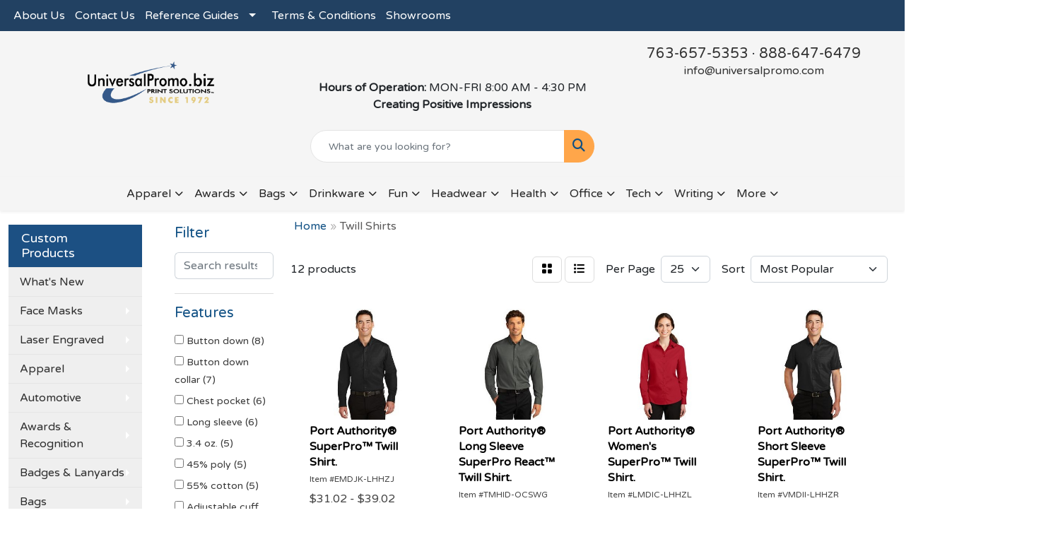

--- FILE ---
content_type: text/html
request_url: https://www.universalpromo.biz/apparel-officewear-twill-shirts.htm
body_size: 23106
content:
<!DOCTYPE html>
<html lang="en">
<head>
<meta charset="utf-8">
<meta http-equiv="X-UA-Compatible" content="IE=edge">
<meta name="viewport" content="width=device-width, initial-scale=1">
<title>UniversalPromo &amp; Redmitt | MN Marketing &amp; Promotions - Twill Shirts</title>
<meta name="description" content="The Midwest's premier source for quality promotion products.">
<meta name="keywords" content="promotional products,imprint items, custom printing, apparel, coozies">
<link rel="canonical" href="https://www.universalpromo.biz/apparel-officewear-twill-shirts.htm" />
<meta name="robots" content="index,follow">
<link rel="SHORTCUT ICON" type="image/ico" href="https://www.universalpromo.biz/favicon.ico">
<link rel="icon" type="image/png" href="https://www.universalpromo.biz/favicon.ico">

<link href="/distsite/styles/8/css/bootstrap.min.css" rel="stylesheet" />
<link href="https://fonts.googleapis.com/css?family=Open+Sans:400,600|Oswald:400,600" rel="stylesheet">
<link href="/distsite/styles/8/css/owl.carousel.min.css" rel="stylesheet">
<link href="/distsite/styles/8/css/flexslider.css" rel="stylesheet">
<link href="/distsite/styles/8/css/all.min.css" rel="stylesheet">
<link href="/distsite/styles/8/css/slick/slick.css" rel="stylesheet"/>
<link href="/distsite/styles/8/css/lightbox/lightbox.css" rel="stylesheet"  />
<link href="/distsite/styles/8/css/glider.min.css" rel="stylesheet" />
<link href="/distsite/styles/8/css/yamm.css" rel="stylesheet" />
<!-- Custom styles for this theme -->
<link href="/we/we.dll/StyleSheet?UN=27109&Type=WETheme&TS=45659.3408564815" rel="stylesheet">
<style>

@media (min-width: 1200px){
#top-menu-wrap > div{
    width: 1480px;
}
.navbar-default .navbar-brand, .navbar-default .navbar-brand img {
    max-height: 58px;
}
}


@media only screen and (max-width: 768px){
.navbar-default {
    background-color: #ffffff;
}
}

@media only screen and (max-width: 768px){
.navbar-default .navbar-nav > li > a {
    color: #000 !important;
}
.navbar-default .navbar-nav > li > a:hover {
    color: #fff !important;
}
}

.header-eight #logo img {
    max-height: 65px;
}

#ftlogo > a > img {
    max-width: 85%;
}

</style>
</head>

<body id="page-17363668" class="   ">

<header id="header" class="header-eight sticky-top">
  <div id="top-menu-wrap">
    <div class="container-fluid">
      <div class="row">
        <div class="col-md-7">
          <!-- nav1.htm -->
          <ul id="nav1" class="sf-menu hidden-xs">
    <li class=""><a href="/about.htm">About Us</a></li>
<li class=""><a href="/contact.htm">Contact Us</a></li>
<li class=""><a href="#">Reference Guides</a><ul><li><a href="http://www.universalpromo.biz/files/universalpromo-imprint-areas.pdf" target="_blank">Imprint Area Dimensions</a>
</li><li><a href="https://www.universalpromo.biz/files/standard-imprint-colors-universalpromo.pdf" target="_blank">Standard Imprint Colors</a>
</li><li><a href="https://www.universalpromo.biz/files/standard-hot-stamp-colors-universal.pdf" target="_blank">Standard Hot Stamp Colors</a>
</li><li><a href="http://www.universalpromo.biz/files/standard-screen-print-colors.pdf" target="_blank">Standard Screen Print Colors</a>
</li><li><a href="http://www.universalpromo.biz/files/standard-apparel-locations.pdf" target="_blank">Standard Apparel Locations</a>
</li><li><a href="http://www.universalpromo.biz/files/standard-golf-ball-pricing.pdf" target="_blank">Standard Golf Ball Pricing</a>
</li><li><a href="https://www.universalpromo.biz/files/standard-decoration-pricing-07182023.pdf" target="_blank">Standard Decoration Pricing</a>
</li></ul></li>
<li class=""><a href="/terms--conditions.htm">Terms & Conditions</a></li>
<li class=""><a href="/showrooms.htm">Showrooms</a></li>

</ul>

 </div>
        <div class="col-md-5">
          <div class="utlity-wrap">
            <!-- Nav0 -->
            <ul class="utility-menu">
	<li  style="display:none;"><a href="#" id="qs-modal-btn"><i aria-hidden="true" class="fa-solid fa-magnifying-glass"></i> Search</a></li>
	<li class=""><a href="/signin.htm"><span class="fa-regular fa-right-to-bracket" aria-hidden="true"></span> <span class="icon-only">Sign In</span></a></li>
<li class=""><a href="/cart.htm"><span class="fa-regular fa-cart-shopping" aria-hidden="true"></span> <span class="icon-only">Cart</span></a></li>

	
</ul>
 </div>
        </div>
      </div>
    </div>
  </div>
  <!-- ultity nav -->

  <!-- Main Header Starts -->
  <div id="header-inner">


    <div class="container-fluid">
      <!-- Nested Row Starts -->
      <div class="row">
        <!-- Toll Free No Starts -->

        <div id="header-left" class="col-sm">
          <!-- Header Text -->

          <div id="logo">  <a class="site-brand" href="https://www.universalpromo.biz"><img class="img-responsive" src="/we/we.dll/Pic?UN=27109&F=C&T=801&Age=1501198882" alt="UniversalPromo, Inc." /></a>  </div>
        </div>

        <!-- Logo Starts -->
        <div id="header-center" class="col-sm">
          <div id="header-text">
            <html><div>
<div>
<div>
<div>
<div>
<div>
<p>&nbsp;</p>
</div>
</div>
</div>
</div>
</div>
</div>
<div>
<div>
<div>
<div>
<div>
<div>
<p style="margin-bottom: 0px; text-transform: uppercase; padding: 0px; text-align: center; color: #212529; font-family: Helvetica; font-size: 16px;">&nbsp;</p>
</div>
</div>
</div>
</div>
</div>
</div>
<div>
<div>
<div>
<div>
<div>
<div>
<p style="text-align: center;"><strong>Hours of Operation:</strong> MON-FRI 8:00 AM - 4:30 PM</p>
</div>
</div>
</div>
</div>
</div>
</div>
<div>
<p style="text-align: center;"><strong>Creating Positive Impressions</strong></p>
<p style="text-align: center;">&nbsp;</p>
</div>
<div>
<div>
<div>
<div></div>
</div>
</div>
</div></html>
          </div>
          <form name="QuickSearch" class="quicksearch" method="get" action="https://www.universalpromo.biz/:quicksearch.htm" role="search" onsubmit="return(this.elements[0].value.trim()>'');">
  <div class="input-group">
<input type="text" class="form-control" aria-label="Quick Search" name="quicksearchbox" placeholder="What are you looking for?">
    <div class="input-group-append">
      <button class="btn" type="submit"><i aria-hidden="true" class="fa fa-search"></i> <span class="fa-sr-only">Search</span></button>
    </div>
  </div>

</form>

        </div>

        <!-- Search Starts -->
        <div id="header-right" class="col-sm">

            <ul id="header-contact">
              <li class="phone "><a href="tel:7636575353">763-657-5353</a>&nbsp;&middot;&nbsp;<a href="tel:8886476479">888-647-6479</a></li>
              <li class=""><a class="email notranslate" href="mailto:info@universalpromo.com">info@universalpromo.com</a></li>
            </ul>

            <!-- Social Media -->
            <ul class="socialmediabar">
	<!--
	<li><a href="" target="_blank" title="Visit us on Facebook"><i class="fa-brands fa-square-facebook" aria-hidden="true"></i> <span class="fa-sr-only">Facebook</span></a></li>
	-->
	<!--
	<li><a href="" target="_blank" title="Visit us on Twitter"><i class="fa-brands fa-square-x-twitter" aria-hidden="true"></i><span class="fa-sr-only">X</span></a></li>
	-->
	<!--
	<li><a href="" target="_blank" title="Visit us on LinkedIn"><i class="fa-brands fa-linkedin" aria-hidden="true"></i><span class="fa-sr-only">LinkedIn</span></a></li>
	-->
	<!--
	<li><a href="" target="_blank" title="Visit us on Instagram"><i class="fa-brands fa-square-instagram" aria-hidden="true"></i><span class="fa-sr-only">Instagram</span></a></li>
	-->
	<!--
	<li><a href="" target="_blank" title="Visit us on Yelp"><i class="fa-brands fa-yelp" aria-hidden="true"></i><span class="fa-sr-only">Yelp</span></a></li>
	-->
	<!--
	<li><a href="" target="_blank" title="Visit us on YouTube"><i class="fa-brands fa-square-youtube" aria-hidden="true"></i><span class="fa-sr-only">Youtube</span></a></li>
	-->
	<!--
	<li><a href="" target="_blank" title="Visit us on Pinterest"><i class="fa-brands fa-square-pinterest" aria-hidden="true"></i><span class="fa-sr-only">Pinterest</span></a></li>
	-->
	<!--
	<li><a href="" target="_blank" title="Visit our blog"><i class="fa-solid fa-square-rss" aria-hidden="true"></i></a><span class="fa-sr-only">Blog</span></li>
	-->
	<!--
	<li><a href="" target="_blank" title="Visit us on Tumblr"><i class="fa-brands fa-square-tumblr" aria-hidden="true"></i>
	<span class="fa-sr-only">Tumbler</span></a></li>
	-->
</ul>

        </div>
      </div>
      <!-- Nested Row Ends -->
    </div>
    <!-- Nested Container Ends -->

  </div>
  <!-- Main Header Ends -->


		  <nav class="yamm navbar navbar-expand-lg">
    <button class="navbar-toggler custom-toggler" type="button" data-bs-toggle="collapse" data-bs-target="#navbarNav" aria-controls="navbarNav" aria-expanded="false" aria-label="Toggle navigation">
      <i class="fas fa-bars"></i> <span class="fa-sr-only">Menu</span>
    </button>
    <form name="QuickSearch" class="quicksearch" method="get" action="https://www.universalpromo.biz/:quicksearch.htm" role="search" onsubmit="return(this.elements[0].value.trim()>'');">
  <div class="input-group">
<input type="text" class="form-control" aria-label="Quick Search" name="quicksearchbox" placeholder="What are you looking for?">
    <div class="input-group-append">
      <button class="btn" type="submit"><i aria-hidden="true" class="fa fa-search"></i> <span class="fa-sr-only">Search</span></button>
    </div>
  </div>

</form>

    <div class="collapse navbar-collapse" id="navbarNav">
        <ul class="navbar-nav mx-auto">
            <li class="nav-item show-mobile"><a href="/about.htm" class="nav-link">About Us</a></li>
<li class="nav-item show-mobile"><a href="/contact.htm" class="nav-link">Contact Us</a></li>
<li class="nav-item dropdown show-mobile"><a class="nav-link dropdown-toggle" href="#" data-bs-toggle="dropdown">Reference Guides</a>
  <div class="dropdown-menu p-0">
    <div class="nav-content">
      <div class="row">
          <ul class="col-sm">
<li class="nav-item show-mobile"><a href="http://www.universalpromo.biz/files/universalpromo-imprint-areas.pdf" target="_blank" class="nav-link">Imprint Area Dimensions</a></li>
<li class="nav-item show-mobile"><a href="https://www.universalpromo.biz/files/standard-imprint-colors-universalpromo.pdf" target="_blank" class="nav-link">Standard Imprint Colors</a></li>
<li class="nav-item show-mobile"><a href="https://www.universalpromo.biz/files/standard-hot-stamp-colors-universal.pdf" target="_blank" class="nav-link">Standard Hot Stamp Colors</a></li>
<li class="nav-item show-mobile"><a href="http://www.universalpromo.biz/files/standard-screen-print-colors.pdf" target="_blank" class="nav-link">Standard Screen Print Colors</a></li>
<li class="nav-item show-mobile"><a href="http://www.universalpromo.biz/files/standard-apparel-locations.pdf" target="_blank" class="nav-link">Standard Apparel Locations</a></li>
<li class="nav-item show-mobile"><a href="http://www.universalpromo.biz/files/standard-golf-ball-pricing.pdf" target="_blank" class="nav-link">Standard Golf Ball Pricing</a></li>
<li class="nav-item show-mobile"><a href="https://www.universalpromo.biz/files/standard-decoration-pricing-07182023.pdf" target="_blank" class="nav-link">Standard Decoration Pricing</a></li>
</ul>
</div>
</div>
</div>
</li>
<li class="nav-item show-mobile"><a href="/terms--conditions.htm" class="nav-link">Terms & Conditions</a></li>
<li class="nav-item show-mobile"><a href="/showrooms.htm" class="nav-link">Showrooms</a></li>
<li class="nav-item dropdown yamm-fw"><a class="nav-link dropdown-toggle" href="#" data-bs-toggle="dropdown" role="button">Apparel</a>
  <div class="dropdown-menu p-0">
    <div class="nav-content">
      <div class="row">
        <ul class="col-sm">
          <li class="nav-item"><a href="/apparel-t-shirts.htm" class="nav-link">T-SHIRTS</a></li>
<li class="nav-item "><a href="/apparel-short-sleeve-t-shirts.htm" class="nav-link">Short Sleeve T-Shirts</a></li>
<li class="nav-item "><a href="/apparel-long-sleeve-t-shirts.htm" class="nav-link">Long Sleeve T-Shirts</a></li>
<li class="nav-item "><a href="/apparel-tank-tops_001.htm" class="nav-link">Tank Tops</a></li>
<li class="nav-item "><a href="/apparel-fitted-t-shirts.htm" class="nav-link">Fitted T-Shirts</a></li>
<li class="nav-item "><a href="/apparel-camo-t-shirts.htm" class="nav-link">Camo T-Shirts</a></li>
<li class="nav-item "><a href="/apparel-youth-t-shirts.htm" class="nav-link">Youth T-Shirts</a></li>
        </ul>
        <ul class="col-sm">
          <li class="nav-item"><a href="/apparel-officewear.htm" class="nav-link">OFFICEWEAR</a></li>
<li class="nav-item "><a href="/apparel-officewear-short-sleeve-polos.htm" class="nav-link">Short Sleeve Polos</a></li>
<li class="nav-item "><a href="/apparel-officewear-long-sleeve-polos.htm" class="nav-link">Long Sleeve Polos</a></li>
<li class="nav-item "><a href="/apparel-officewear-youth-polos.htm" class="nav-link">Youth Polos </a></li>
<li class="nav-item "><a href="/apparel-officewear-short-dress-shirts.htm" class="nav-link">Short Sleeve Dress Shirts</a></li>
<li class="nav-item "><a href="/apparel-officewear-long-dress-shirts.htm" class="nav-link">Long Sleeve Dress Shirts</a></li>
<li class="nav-item "><a href="/apparel-officewear-denim-shirts.htm" class="nav-link">Denim Shirts</a></li>
<li class="nav-item "><a href="/apparel-officewear-twill-shirts.htm" class="nav-link">Twill Shirts</a></li>
<li class="nav-item "><a href="/apparel-officewear-youth-dress-shirts.htm" class="nav-link">Youth Dress Shirts</a></li>
        </ul>
        <ul class="col-sm">
          <li class="nav-item"><a href="/apparel-outerwear.htm" class="nav-link">OUTERWEAR</a></li>
<li class="nav-item "><a href="/apparel-outerwear-jackets-coats.htm" class="nav-link">Jackets / Coats</a></li>
<li class="nav-item "><a href="/apparel-outerwear-hoodies.htm" class="nav-link">Hoodies</a></li>
<li class="nav-item "><a href="/apparel-outerwear-fleece.htm" class="nav-link">Fleece</a></li>
<li class="nav-item "><a href="/apparel-outerwear-pullovers.htm" class="nav-link">Pullovers</a></li>
<li class="nav-item "><a href="/apparel-outerwear-sweats.htm" class="nav-link">Sweats</a></li>
<li class="nav-item "><a href="/apparel-outerwear-sweaters.htm" class="nav-link">Sweaters</a></li>
<li class="nav-item "><a href="/apparel-outerwear-vests.htm" class="nav-link">Vests</a></li>
<li class="nav-item "><a href="/apparel-outerwear-youth.htm" class="nav-link">Youth</a></li>
        </ul>
        <ul class="col-sm">
          <li class="nav-item"><a href="/apparel-bottoms_001.htm" class="nav-link">BOTTOMS</a></li>
<li class="nav-item "><a href="/apparel-bottoms-pants.htm" class="nav-link">Pants</a></li>
<li class="nav-item "><a href="/apparel-bottoms-shorts.htm" class="nav-link">Shorts</a></li>
<li class="nav-item "><a href="/apparel-bottoms-denim.htm" class="nav-link">Denim</a></li>
<li class="nav-item "><a href="/apparel-bottoms-skirts.htm" class="nav-link">Skirts</a></li>
<li class="nav-item "><a href="/apparel-bottoms-youth.htm" class="nav-link">Youth</a></li>
        </ul>
        <ul class="col-sm">
          <li class="nav-item"><a href="/apparel-headwear.htm" class="nav-link">HEADWEAR</a></li>
<li class="nav-item "><a href="/apparel-headwear-caps.htm" class="nav-link">Caps</a></li>
<li class="nav-item "><a href="/apparel-headwear-hats.htm" class="nav-link">Hats</a></li>
<li class="nav-item "><a href="/apparel-headwear-beanies.htm" class="nav-link">Beanies</a></li>
<li class="nav-item "><a href="/apparel-headwear-visors.htm" class="nav-link">Visors</a></li>
<li class="nav-item "><a href="/apparel-headwear-bandannas.htm" class="nav-link">Bandannas</a></li>
<li class="nav-item "><a href="/apparel-headwear-youth.htm" class="nav-link">Youth</a></li>
        </ul>
        <ul class="col-sm">
          <li class="nav-item">MORE</li>
<li class="nav-item "><a href="/apparel-sunglasses.htm" class="nav-link">Sunglasses</a></li>
<li class="nav-item "><a href="/apparel-activewear.htm" class="nav-link">Activewear</a></li>
<li class="nav-item "><a href="/apparel-aprons_001.htm" class="nav-link">Aprons</a></li>
<li class="nav-item "><a href="/apparel-gloves_001.htm" class="nav-link">Gloves</a></li>
<li class="nav-item "><a href="/apparel-infantwear.htm" class="nav-link">Infantwear</a></li>
<li class="nav-item "><a href="/apparel-dresses.htm" class="nav-link">Dresses</a></li>
<li class="nav-item "><a href="/apparel-watches.htm" class="nav-link">Watches</a></li>
<li class="nav-item "><a href="/apparel-shoes.htm" class="nav-link">Shoes</a></li>
        </ul>
</div>
</div>
</div>
</li>
<li class="nav-item dropdown yamm-fw"><a class="nav-link dropdown-toggle" href="#" data-bs-toggle="dropdown" role="button">Awards</a>
  <div class="dropdown-menu p-0">
    <div class="nav-content">
      <div class="row">
        <ul class="col-sm">
          <li class="nav-item"><a href="/awards-recognition-plaques.htm" class="nav-link">PLAQUES</a></li>
<li class="nav-item "><a href="/awards-recognition-plaques-acrylic.htm" class="nav-link">Acrylic Plaques</a></li>
<li class="nav-item "><a href="/awards-recognition-plaques-metal.htm" class="nav-link">Metal Plaques</a></li>
<li class="nav-item "><a href="/awards-recognition-plaques-wood.htm" class="nav-link">Wood Plaques</a></li>
        </ul>
        <ul class="col-sm">
          <li class="nav-item"><a href="/awards-recognition-emblems-pins-medals.htm" class="nav-link">EMBLEMS, PINS, & MEDALS</a></li>
<li class="nav-item "><a href="/awards-recognition-pins.htm" class="nav-link">Pins</a></li>
<li class="nav-item "><a href="/awards-recognition-ribbons.htm" class="nav-link">Ribbons</a></li>
        </ul>
</div>
</div>
</div>
</li>
<li class="nav-item dropdown yamm-fw"><a class="nav-link dropdown-toggle" href="#" data-bs-toggle="dropdown" role="button">Bags</a>
  <div class="dropdown-menu p-0">
    <div class="nav-content">
      <div class="row">
        <ul class="col-sm">
          <li class="nav-item"><a href="/tote-bags.htm" class="nav-link">TOTE BAGS</a></li>
<li class="nav-item "><a href="/tote-bags-shopping.htm" class="nav-link">Shopping</a></li>
<li class="nav-item "><a href="/tote-bags-trade-shows.htm" class="nav-link">Trade Shows</a></li>
<li class="nav-item "><a href="/tote-bags-cotton.htm" class="nav-link">Cotton</a></li>
<li class="nav-item "><a href="/tote-bags-fashion.htm" class="nav-link">Fashion</a></li>
        </ul>
        <ul class="col-sm">
          <li class="nav-item"><a href="/backpacks.htm" class="nav-link">BACKPACKS</a></li>
<li class="nav-item "><a href="/backpacks-zipper-closure.htm" class="nav-link">Zipper Closure</a></li>
<li class="nav-item "><a href="/backpacks-drawstring.htm" class="nav-link">Drawstring</a></li>
<li class="nav-item "><a href="/backpacks-sling.htm" class="nav-link">Sling</a></li>
<li class="nav-item "><a href="/backpacks-button-closure.htm" class="nav-link">Button Closure</a></li>
        </ul>
        <ul class="col-sm">
          <li class="nav-item"><a href="/bags-office-school.htm" class="nav-link">OFFICE & SCHOOL</a></li>
<li class="nav-item "><a href="/office-school-backpacks.htm" class="nav-link">Backpacks</a></li>
<li class="nav-item "><a href="/office-school-computer-bags.htm" class="nav-link">Computer Bags</a></li>
<li class="nav-item "><a href="/office-school-lunch-bags.htm" class="nav-link">Lunch Bags</a></li>
<li class="nav-item "><a href="/office-school-messengar-bags.htm" class="nav-link">Messenger Bags</a></li>
<li class="nav-item "><a href="/office-school-briefcases-attaches.htm" class="nav-link">Briefcases & Attaches</a></li>
        </ul>
        <ul class="col-sm">
          <li class="nav-item"><a href="/bags-outdoor-fitness.htm" class="nav-link">OUTDOOR & FITNESS</a></li>
<li class="nav-item "><a href="/outdoor-fitness-coolers.htm" class="nav-link">Coolers</a></li>
<li class="nav-item "><a href="/outdoor-fitness-gym-bags.htm" class="nav-link">Gym Bags</a></li>
<li class="nav-item "><a href="/outdoor-fitness-duffle-bags.htm" class="nav-link">Duffle Bags</a></li>
        </ul>
        <ul class="col-sm">
          <li class="nav-item"><a href="/bags-travel_001.htm" class="nav-link">TRAVEL</a></li>
<li class="nav-item "><a href="/travel-carryon_bags.htm" class="nav-link">Carryon Bags</a></li>
<li class="nav-item "><a href="/travel-outdoor-fitness-suitcases.htm" class="nav-link">Suitcases</a></li>
<li class="nav-item "><a href="/travel-outdoor-fitness-toiletries.htm" class="nav-link">Toiletries</a></li>
<li class="nav-item "><a href="/travel-garment_bags.htm" class="nav-link">Garment Bags</a></li>
<li class="nav-item "><a href="/travel-fanny_packs.htm" class="nav-link">Fanny Packs</a></li>
        </ul>
        <ul class="col-sm">
          <li class="nav-item"><a href="/bags-shop-by-material.htm" class="nav-link">SHOP BY MATERIAL</a></li>
<li class="nav-item "><a href="/paper-bags.htm" class="nav-link">Paper Bags</a></li>
<li class="nav-item "><a href="/plastic-bags.htm" class="nav-link">Plastic Bags</a></li>
<li class="nav-item "><a href="/bags-recycled-material.htm" class="nav-link">Recycled Material</a></li>
        </ul>
</div>
</div>
</div>
</li>
<li class="nav-item dropdown yamm-fw"><a class="nav-link dropdown-toggle" href="#" data-bs-toggle="dropdown" role="button">Drinkware</a>
  <div class="dropdown-menu p-0">
    <div class="nav-content">
      <div class="row">
        <ul class="col-sm">
          <li class="nav-item"><a href="/drinkware-travel.htm" class="nav-link">TRAVEL</a></li>
<li class="nav-item "><a href="/drinkware-travel-mugs.htm" class="nav-link">Travel Mugs</a></li>
<li class="nav-item "><a href="/drinkware-travel-tumblers.htm" class="nav-link">Tumblers</a></li>
<li class="nav-item "><a href="/drinkware-travel-thermos.htm" class="nav-link">Thermos</a></li>
<li class="nav-item "><a href="/drinkware-travel-beverage-insulators.htm" class="nav-link">Beverage Insulators</a></li>
<li class="nav-item "><a href="/drinkware-travel-bpa-free-bottles.htm" class="nav-link">BPA Free Bottles</a></li>
<li class="nav-item "><a href="/drinkware-travel-water_bottles.htm" class="nav-link">Water Bottles</a></li>
        </ul>
        <ul class="col-sm">
          <li class="nav-item"><a href="/drinkware-home-office.htm" class="nav-link">HOME & OFFICE</a></li>
<li class="nav-item "><a href="/drinkware-home-office-mugs.htm" class="nav-link">Mugs</a></li>
<li class="nav-item "><a href="/drinkware-home-office-tumblers.htm" class="nav-link">Tumblers</a></li>
<li class="nav-item "><a href="/drinkware-home-office-paper-cups.htm" class="nav-link">Paper Cups</a></li>
<li class="nav-item "><a href="/drinkware-home-office-plastic-cups.htm" class="nav-link">Plastic Cups</a></li>
<li class="nav-item "><a href="/drinkware-home-office-thermos.htm" class="nav-link">Thermos</a></li>
<li class="nav-item "><a href="/drinkware-home-office-tea-cups.htm" class="nav-link">Tea Cups</a></li>
<li class="nav-item "><a href="/drinkware-home-office-coasters.htm" class="nav-link">Coasters</a></li>
<li class="nav-item "><a href="/drinkware-home-office-carafes.htm" class="nav-link">Carafes</a></li>
        </ul>
        <ul class="col-sm">
          <li class="nav-item"><a href="/drinkware-beer-wine.htm" class="nav-link">BEER & WINE</a></li>
<li class="nav-item "><a href="/drinkware-beer-wine-wine-glasses.htm" class="nav-link">Wine Glasses</a></li>
<li class="nav-item "><a href="/drinkware-beer-wine-shot-glasses.htm" class="nav-link">Shot Glasses</a></li>
<li class="nav-item "><a href="/drinkware-beer-wine-beverage-insulators.htm" class="nav-link">Beverage Insulators</a></li>
<li class="nav-item "><a href="/drinkware-beer-wine-openers.htm" class="nav-link">Openers</a></li>
        </ul>
        <ul class="col-sm">
          <li class="nav-item"><a href="/drinkware-restaurant-bar.htm" class="nav-link">RESTAURANT/BAR</a></li>
<li class="nav-item "><a href="/drinkware-restaurant-bar-plastic-cups.htm" class="nav-link">Plastic Cups</a></li>
<li class="nav-item "><a href="/drinkware-restaurant-bar-glasses.htm" class="nav-link">Glasses</a></li>
<li class="nav-item "><a href="/drinkware-restaurant-bar-wine-glasses.htm" class="nav-link">Wine Glasses</a></li>
<li class="nav-item "><a href="/drinkware-restaurant-bar-beer-steins.hmt.htm" class="nav-link">Beer Steins</a></li>
<li class="nav-item "><a href="/drinkware-restaurant-bar-shot-glasses.hmt.htm" class="nav-link">Shot Glasses</a></li>
<li class="nav-item "><a href="/drinkware-restaurant-bar-coasters.htm" class="nav-link">Coasters</a></li>
<li class="nav-item "><a href="/drinkware-restaurant-bar-carafes.htm" class="nav-link">Carafes</a></li>
<li class="nav-item "><a href="/drinkware-restaurant-bar-openers.htm" class="nav-link">Openers</a></li>
        </ul>
        <ul class="col-sm">
          <li class="nav-item"><a href="/drinkware-sports-outdoors.htm" class="nav-link">SPORTS & OUTDOORS</a></li>
<li class="nav-item "><a href="/drinkware-sports-outdoors-plastic-cups.htm" class="nav-link">Plastic Cups</a></li>
<li class="nav-item "><a href="/drinkware-sports-outdoors-beverage-insulators.htm" class="nav-link">Beverage Insulators</a></li>
<li class="nav-item "><a href="/drinkware-sports-outdoors-bpa-free-bottles.htm" class="nav-link">BPA Free Bottles</a></li>
<li class="nav-item "><a href="/drinkware-sports-outdoors-thermos.htm" class="nav-link">Thermos</a></li>
<li class="nav-item "><a href="/drinkware-sports-outdoors-tumblers.htm" class="nav-link">Tumblers</a></li>
<li class="nav-item "><a href="/drinkware-sports-outdoors-water-bottles.htm" class="nav-link">Water Bottles</a></li>
        </ul>
        <ul class="col-sm">
          <li class="nav-item"><a href="/drinkware-straws.htm" class="nav-link">STRAWS</a></li>
<li class="nav-item "><a href="/drinkware-straws-plastic.htm" class="nav-link">Plastic</a></li>
<li class="nav-item "><a href="/drinkware-straws-paper.htm" class="nav-link">Paper</a></li>
<li class="nav-item "><a href="/drinkware-straws-reusable.htm" class="nav-link">Reusable</a></li>
        </ul>
</div>
</div>
</div>
</li>
<li class="nav-item dropdown yamm-fw"><a class="nav-link dropdown-toggle" href="#" data-bs-toggle="dropdown" role="button">Fun</a>
  <div class="dropdown-menu p-0">
    <div class="nav-content">
      <div class="row">
        <ul class="col-sm">
          <li class="nav-item"><a href="/fun-outdoors-camping-outdoors.htm" class="nav-link">CAMPING/OUTDOORS</a></li>
<li class="nav-item "><a href="/fun-outdoors-camping-outdoors-coolers.htm" class="nav-link">Coolers</a></li>
<li class="nav-item "><a href="/fun-outdoors-camping-outdoors-chairs.htm" class="nav-link">Chairs</a></li>
<li class="nav-item "><a href="/fun-outdoors-camping-outdoors-blankets.htm" class="nav-link">Blankets</a></li>
<li class="nav-item "><a href="/fun-outdoors-camping-outdoors-umbrellas.htm" class="nav-link">Umbrellas</a></li>
<li class="nav-item "><a href="/fun-outdoors-camping-outdoors-towels.htm" class="nav-link">Towels</a></li>
<li class="nav-item "><a href="/fun-outdoors-camping-outdoors-binoculars.htm" class="nav-link">Binoculars</a></li>
        </ul>
        <ul class="col-sm">
          <li class="nav-item"><a href="/fun-outdoors-sports-team-spirit.htm" class="nav-link">TEAM SPIRIT</a></li>
<li class="nav-item "><a href="/fun-outdoors-sports-team-spirit-stadium-cushions.htm" class="nav-link">Stadium Cushions</a></li>
<li class="nav-item "><a href="/fun-outdoors-sports-team-spirit-fans.htm" class="nav-link">Fans</a></li>
<li class="nav-item "><a href="/fun-outdoors-sports-team-spirit-megaphones.htm" class="nav-link">Megaphones</a></li>
<li class="nav-item "><a href="/fun-outdoors-sports-team-spirit-noise-makers.htm" class="nav-link">Noise Makers</a></li>
        </ul>
        <ul class="col-sm">
          <li class="nav-item"><a href="/fun-outdoors-balls.htm" class="nav-link">BALLS</a></li>
<li class="nav-item "><a href="/fun-outdoors-balls-footballs.htm" class="nav-link">Footballs</a></li>
<li class="nav-item "><a href="/fun-outdoors-balls-basketballs.htm" class="nav-link">Basketballs</a></li>
<li class="nav-item "><a href="/fun-outdoors-balls-baseballs.htm" class="nav-link">Baseballs</a></li>
<li class="nav-item "><a href="/fun-outdoors-balls-soccer-balls.htm" class="nav-link">Soccer Balls</a></li>
<li class="nav-item "><a href="/fun-outdoors-balls-golf-balls.htm" class="nav-link">Golf Balls</a></li>
<li class="nav-item "><a href="/fun-outdoors-balls-hockey-pucks.htm" class="nav-link">Hockey Pucks</a></li>
        </ul>
        <ul class="col-sm">
          <li class="nav-item"><a href="/fun-outdoors-toys-games.htm" class="nav-link">TOYS & GAMES</a></li>
<li class="nav-item "><a href="/fun-outdoors-toys-games-flyers.htm" class="nav-link">Flyers</a></li>
<li class="nav-item "><a href="/fun-outdoors-toys-games-puzzles.htm" class="nav-link">Puzzles</a></li>
<li class="nav-item "><a href="/fun-outdoors-toys-games-yo-yos.htm" class="nav-link">Yo-Yos</a></li>
<li class="nav-item "><a href="/fun-outdoors-toys-games-airplanes.htm" class="nav-link">Airplanes</a></li>
<li class="nav-item "><a href="/fun-outdoors-toys-games-board-games.htm" class="nav-link">Games</a></li>
        </ul>
        <ul class="col-sm">
          <li class="nav-item"><a href="/fun-outdoors-golf-items.htm" class="nav-link">GOLF ITEMS</a></li>
<li class="nav-item "><a href="/fun-outdoors-golf-items-golf-balls.htm" class="nav-link">Golf Balls</a></li>
<li class="nav-item "><a href="/fun-outdoors-golf-items-ball-markers.htm" class="nav-link">Ball Markers</a></li>
<li class="nav-item "><a href="/fun-outdoors-golf-items-clips.htm" class="nav-link">Clips</a></li>
<li class="nav-item "><a href="/fun-outdoors-golf-items-clubs.htm" class="nav-link">Clubs & Putters</a></li>
<li class="nav-item "><a href="/fun-outdoors-golf-items-event-flags-banners.htm" class="nav-link">Event Flags & Banners</a></li>
<li class="nav-item "><a href="/fun-outdoors-golf-items-golf-apparel.htm" class="nav-link">Golf Apparel</a></li>
<li class="nav-item "><a href="/fun-outdoors-golf-items-golf-bags.htm" class="nav-link">Golf Bags</a></li>
<li class="nav-item "><a href="/fun-outdoors-golf-items-shoe-bags.htm" class="nav-link">Shoe Bags</a></li>
        </ul>
</div>
</div>
</div>
</li>
<li class="nav-item dropdown yamm-fw"><a class="nav-link dropdown-toggle" href="#" data-bs-toggle="dropdown" role="button">Headwear</a>
  <div class="dropdown-menu p-0">
    <div class="nav-content">
      <div class="row">
        <ul class="col-sm">
          <li class="nav-item"><a href="/headwear-caps.htm" class="nav-link">CAPS</a></li>
<li class="nav-item "><a href="/headwear-caps-fitted-caps.htm" class="nav-link">Fitted Caps</a></li>
<li class="nav-item "><a href="/headwear-caps-adjustable-caps.htm" class="nav-link">Adjustable Caps</a></li>
<li class="nav-item "><a href="/headwear-caps-camouflage-caps.htm" class="nav-link">Camouflage Caps</a></li>
<li class="nav-item "><a href="/headwear-caps-cotton-canvas.htm" class="nav-link">Cotton Twill / Canvas</a></li>
        </ul>
        <ul class="col-sm">
          <li class="nav-item"><a href="/headwear-caps-hats.htm" class="nav-link">HATS</a></li>
<li class="nav-item "><a href="/headwear-hats-sun-hats.htm" class="nav-link">Sun Hats</a></li>
<li class="nav-item "><a href="/headwear-hats-golf.htm" class="nav-link">Golf</a></li>
        </ul>
        <ul class="col-sm">
          <li class="nav-item"><a href="/beanies.htm" class="nav-link">BEANIES</a></li>
<li class="nav-item "><a href="/headwear-beanies-with-pom.htm" class="nav-link">Beanies with Poms</a></li>
<li class="nav-item "><a href="/headwear-beanies-with-cuff.htm" class="nav-link">Beanies with Cuffs</a></li>
<li class="nav-item "><a href="/headwear-beanies-camouflage.htm" class="nav-link">Camouflage Beanies</a></li>
        </ul>
        <ul class="col-sm">
          <li class="nav-item">MORE</li>
<li class="nav-item "><a href="/headwear-more-visors.htm" class="nav-link">Visors</a></li>
<li class="nav-item "><a href="/headwear-more-bandannas.htm" class="nav-link">Bandannas</a></li>
        </ul>
</div>
</div>
</div>
</li>
<li class="nav-item dropdown yamm-fw"><a class="nav-link dropdown-toggle" href="#" data-bs-toggle="dropdown" role="button">Health</a>
  <div class="dropdown-menu p-0">
    <div class="nav-content">
      <div class="row">
        <ul class="col-sm">
          <li class="nav-item"><a href="/healthcare-first-aid.htm" class="nav-link">FIRST AID</a></li>
<li class="nav-item "><a href="/healthcare-first-aid-kits.htm" class="nav-link">First Aid Kits</a></li>
<li class="nav-item "><a href="/healthcare-first-aid-sunscreen.htm" class="nav-link">Sunscreen</a></li>
<li class="nav-item "><a href="/healthcare-first-aid-heat-cold-packs.htm" class="nav-link">Heat/Cold Packs</a></li>
<li class="nav-item "><a href="/healthcare-first-aid-pill-boxes.htm" class="nav-link">Pill Boxes</a></li>
<li class="nav-item "><a href="/healthcare-first-aid-pill-cutters.htm" class="nav-link">Pill Cutters</a></li>
<li class="nav-item "><a href="/healthcare-first-aid-thermometers.htm" class="nav-link">Thermometers</a></li>
        </ul>
        <ul class="col-sm">
          <li class="nav-item"><a href="/healthcare-ppe.htm" class="nav-link">PPE</a></li>
<li class="nav-item "><a href="/healthcare-ppe-masks.htm" class="nav-link">Masks</a></li>
<li class="nav-item "><a href="/healthcare-ppe-latex_gloves.htm" class="nav-link">Latex Gloves</a></li>
<li class="nav-item "><a href="/healthcare-ppe-latex-free_gloves.htm" class="nav-link">Latex-Free Gloves</a></li>
<li class="nav-item "><a href="/healthcare-ppe-hand_sanitizer.htm" class="nav-link">Hand Sanitizer</a></li>
<li class="nav-item "><a href="/healthcare-ppe-face_shields.htm" class="nav-link">Face Shields</a></li>
<li class="nav-item "><a href="/healthcare-ppe-floor_decals.htm" class="nav-link">Floor Decals</a></li>
<li class="nav-item "><a href="/healthcare-ppe-no_touch_tools.htm" class="nav-link">No Touch Tools</a></li>
        </ul>
        <ul class="col-sm">
          <li class="nav-item"><a href="/healthcare-selfcare.htm" class="nav-link">SELFCARE</a></li>
<li class="nav-item "><a href="/healthcare-selfcare-lip-balm.htm" class="nav-link">Lip Balm</a></li>
<li class="nav-item "><a href="/healthcare-selfcare-sunglasses.htm" class="nav-link">Sunglasses</a></li>
<li class="nav-item "><a href="/healthcare-selfcare-fitness.htm" class="nav-link">Fitness</a></li>
<li class="nav-item "><a href="/healthcare-selfcare-awareness.htm" class="nav-link">Awareness</a></li>
        </ul>
</div>
</div>
</div>
</li>
<li class="nav-item dropdown yamm-fw"><a class="nav-link dropdown-toggle" href="#" data-bs-toggle="dropdown" role="button">Office</a>
  <div class="dropdown-menu p-0">
    <div class="nav-content">
      <div class="row">
        <ul class="col-sm">
          <li class="nav-item"><a href="/office-desk-items.htm" class="nav-link">DESK ITEMS</a></li>
<li class="nav-item "><a href="/office-desk-items-note-pads.htm" class="nav-link">Note Pads</a></li>
<li class="nav-item "><a href="/office-desk-items-sticky-notes.htm" class="nav-link">Sticky Notes</a></li>
<li class="nav-item "><a href="/office-desk-items-business-card-holders.htm" class="nav-link">Business Card Holders</a></li>
<li class="nav-item "><a href="/office-desk-items-journals.htm" class="nav-link">Journals</a></li>
<li class="nav-item "><a href="/office-desk-items-caddies-holders.htm" class="nav-link">Caddies/Holders</a></li>
<li class="nav-item "><a href="/office-desk-items-scissors.htm" class="nav-link">Scissors</a></li>
<li class="nav-item "><a href="/office-desk-items-staples.htm" class="nav-link">Staplers / Staple Removers</a></li>
<li class="nav-item "><a href="/office-desk-items-calculators.htm" class="nav-link">Calculators</a></li>
        </ul>
        <ul class="col-sm">
          <li class="nav-item"><a href="/office-organizational-tools.htm" class="nav-link">ORGANIZATIONAL TOOLS</a></li>
<li class="nav-item "><a href="/office-organizational-tools-binders.htm" class="nav-link">Binders</a></li>
<li class="nav-item "><a href="/office-organizational-tools-folders.htm" class="nav-link">Folders</a></li>
<li class="nav-item "><a href="/office-organizational-tools-labels.htm" class="nav-link">Labels</a></li>
<li class="nav-item "><a href="/office-organizational-tools-memo-boards.htm" class="nav-link">Memo Boards</a></li>
<li class="nav-item "><a href="/office-organizational-tools-magnets.htm" class="nav-link">Magnets</a></li>
<li class="nav-item "><a href="/office-organizational-tools-calendars.htm" class="nav-link">Calendars</a></li>
<li class="nav-item "><a href="/office-organizational-tools-clipboards.htm" class="nav-link">Clipboards</a></li>
        </ul>
        <ul class="col-sm">
          <li class="nav-item"><a href="/office-tradeshows-events.htm" class="nav-link">TRADESHOWS & EVENTS</a></li>
<li class="nav-item "><a href="/office-tradeshows-events-badge-holders.htm" class="nav-link">Badge Holders</a></li>
<li class="nav-item "><a href="/office-tradeshows-events-lanyards.htm" class="nav-link">Lanyards</a></li>
<li class="nav-item "><a href="/office-tradeshows-events-name-badges.htm" class="nav-link">Name Badges</a></li>
<li class="nav-item "><a href="/office-tradeshows-events-reels.htm" class="nav-link">Reels</a></li>
<li class="nav-item "><a href="/office-tradeshows-events-displays.htm" class="nav-link">Displays</a></li>
<li class="nav-item "><a href="/office-tradeshows-events-table-coverings.htm" class="nav-link">Table Coverings</a></li>
<li class="nav-item "><a href="/office-tradeshows-events-awards.htm" class="nav-link">Awards</a></li>
<li class="nav-item "><a href="/office-tradeshows-events-buttons.htm" class="nav-link">Buttons</a></li>
        </ul>
        <ul class="col-sm">
          <li class="nav-item"><a href="/office-writing.htm" class="nav-link">WRITING</a></li>
<li class="nav-item "><a href="/office-writing-pens.htm" class="nav-link">Pens</a></li>
<li class="nav-item "><a href="/office-writing-pencils.htm" class="nav-link">Pencils</a></li>
<li class="nav-item "><a href="/office-writing-erasers.htm" class="nav-link">Erasers</a></li>
<li class="nav-item "><a href="/office-writing-highlighters.htm" class="nav-link">Highlighters</a></li>
<li class="nav-item "><a href="/office-writing-markers.htm" class="nav-link">Markers</a></li>
        </ul>
        <ul class="col-sm">
          <li class="nav-item"><a href="/office-stress-balls.htm" class="nav-link">STRESS BALLS</a></li>
<li class="nav-item "><a href="/office-stress-balls-shapes.htm" class="nav-link">Shapes</a></li>
<li class="nav-item "><a href="/office-stress-balls-sports.htm" class="nav-link">Sports</a></li>
        </ul>
</div>
</div>
</div>
</li>
<li class="nav-item dropdown yamm-fw"><a class="nav-link dropdown-toggle" href="#" data-bs-toggle="dropdown" role="button">Tech</a>
  <div class="dropdown-menu p-0">
    <div class="nav-content">
      <div class="row">
        <ul class="col-sm">
          <li class="nav-item"><a href="/technology-equipment.htm" class="nav-link">EQUIPMENT</a></li>
<li class="nav-item "><a href="/technology-equipment-cables.htm" class="nav-link">Cables</a></li>
<li class="nav-item "><a href="/technology-equipment-cords.htm" class="nav-link">Cords</a></li>
<li class="nav-item "><a href="/technology-equipment-usb-hubs.htm" class="nav-link">USB Hubs</a></li>
<li class="nav-item "><a href="/technology-equipment-adapters.htm" class="nav-link">Adapters</a></li>
<li class="nav-item "><a href="/technology-screen-cleaner.htm" class="nav-link">Screen Cleaner</a></li>
        </ul>
        <ul class="col-sm">
          <li class="nav-item"><a href="/technology-chargers.htm" class="nav-link">CHARGERS</a></li>
<li class="nav-item "><a href="/technology-chargers-power-banks.htm" class="nav-link">Power Banks</a></li>
<li class="nav-item "><a href="/technology-car-chargers.htm" class="nav-link">Car Chargers</a></li>
<li class="nav-item "><a href="/technology-wall-chargers.htm" class="nav-link">Wall Chargers</a></li>
<li class="nav-item "><a href="/technology-wireless-chargers.htm" class="nav-link">Wireless Chargers</a></li>
        </ul>
        <ul class="col-sm">
          <li class="nav-item"><a href="/technology-desktop.htm" class="nav-link">DESKTOP</a></li>
<li class="nav-item "><a href="/technology-desktop-speakers.htm" class="nav-link">Speakers</a></li>
<li class="nav-item "><a href="/technology-desktop-phone-stands.htm" class="nav-link">Phone Stands</a></li>
<li class="nav-item "><a href="/technology-desktop-mouse-pads.htm" class="nav-link">Mouse Pads</a></li>
        </ul>
        <ul class="col-sm">
          <li class="nav-item"><a href="/technology-accessories_001.htm" class="nav-link">ACCESSORIES</a></li>
<li class="nav-item "><a href="/technology-accessories-phone-cases.htm" class="nav-link">Phone Cases</a></li>
<li class="nav-item "><a href="/technology-accessories-tablet-cases.htm" class="nav-link">Tablet Cases</a></li>
<li class="nav-item "><a href="/technology-accessories-laptop-sleeves.htm" class="nav-link">Laptop Sleeves</a></li>
<li class="nav-item "><a href="/technology-accessories-computer-bags.htm" class="nav-link">Computer Bags</a></li>
<li class="nav-item "><a href="/technology-accessories-headphones.htm" class="nav-link">Headphones</a></li>
        </ul>
</div>
</div>
</div>
</li>
<li class="nav-item dropdown yamm-fw"><a class="nav-link dropdown-toggle" href="#" data-bs-toggle="dropdown" role="button">Writing</a>
  <div class="dropdown-menu p-0">
    <div class="nav-content">
      <div class="row">
        <ul class="col-sm">
          <li class="nav-item"><a href="/writing-pens.htm" class="nav-link">PENS</a></li>
<li class="nav-item "><a href="/writing-pens-ballpoint-pens.htm" class="nav-link">Ballpoint Pens</a></li>
<li class="nav-item "><a href="/writing-pens-click-pens.htm" class="nav-link">Click Pens</a></li>
<li class="nav-item "><a href="/writing-pens-stick-pens.htm" class="nav-link">Stick Pens</a></li>
<li class="nav-item "><a href="/writing-pens-twist-pens.htm" class="nav-link">Twist Pens</a></li>
<li class="nav-item "><a href="/writing-pens-ball-roller-pens.htm" class="nav-link">Roller Ball Pens</a></li>
<li class="nav-item "><a href="/writing-pens-gel-pens.htm" class="nav-link">Gel Pens</a></li>
<li class="nav-item "><a href="/writing-pens-tech-hi-pens.htm" class="nav-link">Hi-Tech Pens</a></li>
        </ul>
        <ul class="col-sm">
          <li class="nav-item"><a href="/writing-pencils.htm" class="nav-link">PENCILS</a></li>
<li class="nav-item "><a href="/writing-pencils-number-2-pencils.htm" class="nav-link">#2 Pencils</a></li>
<li class="nav-item "><a href="/writing-pencils-mechanical-pencils.htm" class="nav-link">Mechanical Pencils</a></li>
<li class="nav-item "><a href="/writing-pencils-colored-pencils.htm" class="nav-link">Colored Pencils</a></li>
        </ul>
        <ul class="col-sm">
          <li class="nav-item">MORE</li>
<li class="nav-item "><a href="/writing-more-journals.htm" class="nav-link">Journals</a></li>
<li class="nav-item "><a href="/writing-more-note-pads.htm" class="nav-link">Note Pads</a></li>
<li class="nav-item "><a href="/writing-more-highlighters.htm" class="nav-link">Highlighters</a></li>
<li class="nav-item "><a href="/writing-more-erasers.htm" class="nav-link">Erasers</a></li>
<li class="nav-item "><a href="/writing-more-markers.htm" class="nav-link">Markers</a></li>
<li class="nav-item "><a href="/writing-more-crayons.htm" class="nav-link">Crayons</a></li>
<li class="nav-item "><a href="/writing-more-gift-sets.htm" class="nav-link">Gift Sets</a></li>
<li class="nav-item "><a href="/writing-more-sharpeners.htm" class="nav-link">Sharpeners</a></li>
        </ul>
</div>
</div>
</div>
</li>
<li class="nav-item dropdown yamm-fw"><a class="nav-link dropdown-toggle" href="#" data-bs-toggle="dropdown" role="button">More</a>
  <div class="dropdown-menu p-0">
    <div class="nav-content">
      <div class="row">
        <ul class="col-sm">
          <li class="nav-item"><a href="/eco-friendly_001.htm" class="nav-link">ECO FRIENDLY</a></li>
<li class="nav-item "><a href="/eco-friendly-biodegradable_001.htm" class="nav-link">Biodegradable</a></li>
<li class="nav-item "><a href="/eco-friendly-recycled_001.htm" class="nav-link">Recycled</a></li>
<li class="nav-item "><a href="/eco-friendly-sustainable_001.htm" class="nav-link">Sustainable</a></li>
        </ul>
        <ul class="col-sm">
          <li class="nav-item"><a href="/workwear.htm" class="nav-link">WORKWEAR</a></li>
<li class="nav-item "><a href="/workwear-scrubs.htm" class="nav-link">Scrubs</a></li>
<li class="nav-item "><a href="/workwear-safety-jackets.htm" class="nav-link">Safety Jackets</a></li>
<li class="nav-item "><a href="/workwear-safety-vests.htm" class="nav-link">Safety Vests</a></li>
<li class="nav-item "><a href="/workwear-coveralls.htm" class="nav-link">Coveralls</a></li>
<li class="nav-item "><a href="/workwear-work-gloves.htm" class="nav-link">Work Gloves</a></li>
<li class="nav-item "><a href="/workwear-nonslip-shoes.htm" class="nav-link">Nonslip Shoes</a></li>
        </ul>
        <ul class="col-sm">
          <li class="nav-item"><a href="/executive-gifts_001.htm" class="nav-link">EXECUTIVE GIFTS</a></li>
<li class="nav-item "><a href="/executive-gifts-appliances-electronics.htm" class="nav-link">Appliances & Electronics</a></li>
<li class="nav-item "><a href="/executive-gifts-fitness_001.htm" class="nav-link">Fitness</a></li>
<li class="nav-item "><a href="/executive-gifts-gift-sets_001.htm" class="nav-link">Gift Sets</a></li>
        </ul>
        <ul class="col-sm">
          <li class="nav-item">NEED MORE</li>
<li class="nav-item "><a href="/whats-new.htm" class="nav-link">What's New</a></li>
<li class="nav-item "><a href="/need-more-advanced-search.htm" class="nav-link">Advanced Search</a></li>
<li class="nav-item "><a href="/need-more-contact-us.htm" class="nav-link">Contact Us</a></li>
        </ul>
</div>
</div>
</div>
</li>
<li class="nav-item show-mobile"><a href="/hot-categories-whats-new.htm" class="nav-link">What's New</a></li>
<li class="nav-item dropdown show-mobile"><a class="nav-link dropdown-toggle" href="#" data-bs-toggle="dropdown">Face Masks</a>
  <div class="dropdown-menu p-0">
    <div class="nav-content">
      <div class="row">
          <ul class="col-sm">
<li class="nav-item show-mobile"><a href="/3-ply-face-mask.htm" class="nav-link">3-Ply Face Mask</a></li>
<li class="nav-item show-mobile"><a href="/kn-95-face-mask.htm" class="nav-link">KN-95 Face Mask</a></li>
</ul>
</div>
</div>
</div>
</li>
<li class="nav-item dropdown show-mobile"><a class="nav-link dropdown-toggle" href="#" data-bs-toggle="dropdown">Laser Engraved</a>
  <div class="dropdown-menu p-0">
    <div class="nav-content">
      <div class="row">
          <ul class="col-sm">
<li class="nav-item show-mobile"><a href="/8mm-carabiner.htm" class="nav-link">8mm Carabiner</a></li>
</ul>
</div>
</div>
</div>
</li>
<li class="nav-item dropdown show-mobile"><a class="nav-link dropdown-toggle" href="#" data-bs-toggle="dropdown">Apparel</a>
  <div class="dropdown-menu p-0">
    <div class="nav-content">
      <div class="row">
          <ul class="col-sm">
<li class="nav-item show-mobile"><a href="/apparel-accessories.htm" class="nav-link">Accessories</a></li>
<ul class="sub">
<li class="nav-item show-mobile"><a href="/apparel-aprons.htm" class="nav-link">Aprons</a></li>
<li class="nav-item show-mobile"><a href="/apparel-gloves.htm" class="nav-link">Gloves</a></li>
<li class="nav-item show-mobile"><a href="/apparel-socks.htm" class="nav-link">Socks</a></li>
<li class="nav-item show-mobile"><a href="/apparel-wristbands.htm" class="nav-link">Wristbands</a></li>
</ul>
<li class="nav-item show-mobile"><a href="/apparel-athletic-wear.htm" class="nav-link">Athletic Wear</a></li>
<ul class="sub">
<li class="nav-item show-mobile"><a href="/apparel-sweatpants.htm" class="nav-link">Sweatpants</a></li>
<li class="nav-item show-mobile"><a href="/apparel-sweatshirts.htm" class="nav-link">Sweatshirts</a></li>
<li class="nav-item show-mobile"><a href="/apparel-tank-tops.htm" class="nav-link">Tank Tops</a></li>
</ul>
<li class="nav-item show-mobile"><a href="/apparel-button-down-shirts.htm" class="nav-link">Button Down Shirts</a></li>
<ul class="sub">
<li class="nav-item show-mobile"><a href="/apparel-denim.htm" class="nav-link">Denim</a></li>
<li class="nav-item show-mobile"><a href="/apparel-dress.htm" class="nav-link">Dress</a></li>
<li class="nav-item show-mobile"><a href="/apparel-dress_001.htm" class="nav-link">Twill</a></li>
</ul>
<li class="nav-item show-mobile"><a href="/apparel-jackets.htm" class="nav-link">Jackets</a></li>
<ul class="sub">
<li class="nav-item show-mobile"><a href="/apparel-fleece.htm" class="nav-link">Fleece</a></li>
<li class="nav-item show-mobile"><a href="/apparel-hooded.htm" class="nav-link">Hooded</a></li>
<li class="nav-item show-mobile"><a href="/apparel-nylon.htm" class="nav-link">Nylon</a></li>
</ul>
<li class="nav-item show-mobile"><a href="/apparel-polo-shirts.htm" class="nav-link">Polo Shirts</a></li>
<ul class="sub">
<li class="nav-item show-mobile"><a href="/apparel-polo-shirts-long-sleeve.htm" class="nav-link">Long Sleeve</a></li>
<li class="nav-item show-mobile"><a href="/apparel-polo-shirts-short-sleeve.htm" class="nav-link">Short Sleeve</a></li>
</ul>
<li class="nav-item show-mobile"><a href="/apparel-sweaters.htm" class="nav-link">Sweaters</a></li>
<ul class="sub">
<li class="nav-item show-mobile"><a href="/apparel-cotton.htm" class="nav-link">Cotton</a></li>
<li class="nav-item show-mobile"><a href="/apparel-fleece_001.htm" class="nav-link">Fleece</a></li>
<li class="nav-item show-mobile"><a href="/apparel-knit.htm" class="nav-link">Knit</a></li>
</ul>
<li class="nav-item show-mobile"><a href="/apparel-vests.htm" class="nav-link">Vests</a></li>
<ul class="sub">
<li class="nav-item show-mobile"><a href="/apparel-vests-cotton.htm" class="nav-link">Cotton</a></li>
<li class="nav-item show-mobile"><a href="/apparel-vests-fleece.htm" class="nav-link">Fleece</a></li>
<li class="nav-item show-mobile"><a href="/apparel-vests-knit.htm" class="nav-link">Knit</a></li>
</ul>
<li class="nav-item show-mobile"><a href="/apparel-tshirts.htm" class="nav-link">T-Shirts</a></li>
<ul class="sub">
<li class="nav-item show-mobile"><a href="/apparelt-shirts-long-sleeve.htm" class="nav-link">Long Sleeve</a></li>
<li class="nav-item show-mobile"><a href="/apparel-tshirts-short-sleeve.htm" class="nav-link">Short Sleeve</a></li>
</ul>
<li class="nav-item show-mobile"><a href="/apparel-youth.htm" class="nav-link">Youth</a></li>
<ul class="sub">
<li class="nav-item show-mobile"><a href="/apparel-bottoms.htm" class="nav-link">Bottoms</a></li>
<li class="nav-item show-mobile"><a href="/apparel-jackets-outerwear.htm" class="nav-link">Jackets & Outerwear</a></li>
<li class="nav-item show-mobile"><a href="/apparel-shirts.htm" class="nav-link">Shirts</a></li>
</ul>
</ul>
</div>
</div>
</div>
</li>
<li class="nav-item dropdown show-mobile"><a class="nav-link dropdown-toggle" href="#" data-bs-toggle="dropdown">Automotive</a>
  <div class="dropdown-menu p-0">
    <div class="nav-content">
      <div class="row">
          <ul class="col-sm">
<li class="nav-item show-mobile"><a href="/automotive-bumper-stickers.htm" class="nav-link">Bumper Stickers</a></li>
<li class="nav-item show-mobile"><a href="/automotive-license-plate-accessories.htm" class="nav-link">License Plate Accessories</a></li>
<li class="nav-item show-mobile"><a href="/automotive-safety.htm" class="nav-link">Safety</a></li>
<ul class="sub">
<li class="nav-item show-mobile"><a href="/automotive-first-aid.htm" class="nav-link">First Aid</a></li>
<li class="nav-item show-mobile"><a href="/automotive-flashlights.htm" class="nav-link">Flashlights</a></li>
<li class="nav-item show-mobile"><a href="/automotive-ice-scrapers.htm" class="nav-link">Ice Scrapers</a></li>
<li class="nav-item show-mobile"><a href="/automotive-tool-kits.htm" class="nav-link">Toolkits</a></li>
</ul>
</ul>
</div>
</div>
</div>
</li>
<li class="nav-item dropdown show-mobile"><a class="nav-link dropdown-toggle" href="#" data-bs-toggle="dropdown">Awards & Recognition</a>
  <div class="dropdown-menu p-0">
    <div class="nav-content">
      <div class="row">
          <ul class="col-sm">
<li class="nav-item show-mobile"><a href="/awards-plaques.htm" class="nav-link">Plaques</a></li>
<ul class="sub">
<li class="nav-item show-mobile"><a href="/awards-plaques-metal.htm" class="nav-link">Metal</a></li>
</ul>
<li class="nav-item show-mobile"><a href="/awards-emblems-pins-medals.htm" class="nav-link">Emblems, Pins & Medals</a></li>
<ul class="sub">
<li class="nav-item show-mobile"><a href="/awards-ribbons.htm" class="nav-link">Ribbons</a></li>
</ul>
<li class="nav-item show-mobile"><a href="/awards-gift-sets.htm" class="nav-link">Gift Sets</a></li>
<ul class="sub">
<li class="nav-item show-mobile"><a href="/awards-gift-sets-desktop.htm" class="nav-link">Desktop</a></li>
</ul>
</ul>
</div>
</div>
</div>
</li>
<li class="nav-item dropdown show-mobile"><a class="nav-link dropdown-toggle" href="#" data-bs-toggle="dropdown">Badges & Lanyards</a>
  <div class="dropdown-menu p-0">
    <div class="nav-content">
      <div class="row">
          <ul class="col-sm">
<li class="nav-item show-mobile"><a href="/badges-holders.htm" class="nav-link">Badge Holders</a></li>
<li class="nav-item show-mobile"><a href="/badges-lanyards.htm" class="nav-link">Lanyards</a></li>
<ul class="sub">
<li class="nav-item show-mobile"><a href="/badges-lanyards-neoprene.htm" class="nav-link">Neoprene</a></li>
<li class="nav-item show-mobile"><a href="/badges-landyards-woven.htm" class="nav-link">Woven</a></li>
</ul>
<li class="nav-item show-mobile"><a href="/badges-names.htm" class="nav-link">Name Badges</a></li>
<li class="nav-item show-mobile"><a href="/badges-reels.htm" class="nav-link">Reels</a></li>
</ul>
</div>
</div>
</div>
</li>
<li class="nav-item dropdown show-mobile"><a class="nav-link dropdown-toggle" href="#" data-bs-toggle="dropdown">Bags</a>
  <div class="dropdown-menu p-0">
    <div class="nav-content">
      <div class="row">
          <ul class="col-sm">
<li class="nav-item show-mobile"><a href="/bags-attaches.htm" class="nav-link">Attaches</a></li>
<li class="nav-item show-mobile"><a href="/bags-backpacks.htm" class="nav-link">Backpacks</a></li>
<li class="nav-item show-mobile"><a href="/bags-baskets.htm" class="nav-link">Baskets</a></li>
<li class="nav-item show-mobile"><a href="/bags-briefcases.htm" class="nav-link">Briefcases</a></li>
<li class="nav-item show-mobile"><a href="/bags-computers.htm" class="nav-link">Computer Bags</a></li>
<li class="nav-item show-mobile"><a href="/bags-coolers.htm" class="nav-link">Coolers</a></li>
<li class="nav-item show-mobile"><a href="/bags-duffelsport.htm" class="nav-link">Duffel & Sport Bags</a></li>
<li class="nav-item show-mobile"><a href="/bags-drawstring-sportpacks.htm" class="nav-link">Drawstring Sportpacks</a></li>
<li class="nav-item show-mobile"><a href="/bags-eco.htm" class="nav-link">Eco Friendly</a></li>
<li class="nav-item show-mobile"><a href="/bags-fannypacks.htm" class="nav-link">Fanny Packs</a></li>
<li class="nav-item show-mobile"><a href="/bags-lunch.htm" class="nav-link">Lunch Bags</a></li>
<li class="nav-item show-mobile"><a href="/bags-paper.htm" class="nav-link">Paper</a></li>
<li class="nav-item show-mobile"><a href="/bags-plastic.htm" class="nav-link">Plastic</a></li>
<li class="nav-item show-mobile"><a href="/bags-tote.htm" class="nav-link">Tote Bags</a></li>
<ul class="sub">
<li class="nav-item show-mobile"><a href="/bags-cotton-totes.htm" class="nav-link">Cotton Totes</a></li>
<li class="nav-item show-mobile"><a href="/bags-fashion-totes.htm" class="nav-link">Fashion Totes</a></li>
<li class="nav-item show-mobile"><a href="/bags-shopping-and-grocery-totes.htm" class="nav-link">Shopping & Grocery</a></li>
<li class="nav-item show-mobile"><a href="/bags-trade-show-totes.htm" class="nav-link">Trade Show Totes</a></li>
</ul>
<li class="nav-item show-mobile"><a href="/bags-travel.htm" class="nav-link">Travel</a></li>
<ul class="sub">
<li class="nav-item show-mobile"><a href="/bags-garment.htm" class="nav-link">Garment Bags</a></li>
<li class="nav-item show-mobile"><a href="/bags-suitcase.htm" class="nav-link">Suitcases</a></li>
<li class="nav-item show-mobile"><a href="/bags-toiletry.htm" class="nav-link">Toiletry Bags</a></li>
</ul>
</ul>
</div>
</div>
</div>
</li>
<li class="nav-item dropdown show-mobile"><a class="nav-link dropdown-toggle" href="#" data-bs-toggle="dropdown">Calendars</a>
  <div class="dropdown-menu p-0">
    <div class="nav-content">
      <div class="row">
          <ul class="col-sm">
<li class="nav-item show-mobile"><a href="/calendars-desktop.htm" class="nav-link">Desktop</a></li>
<li class="nav-item show-mobile"><a href="/calendars-planners.htm" class="nav-link">Planners</a></li>
<li class="nav-item show-mobile"><a href="/calendars-walls.htm" class="nav-link">Walls</a></li>
</ul>
</div>
</div>
</div>
</li>
<li class="nav-item dropdown show-mobile"><a class="nav-link dropdown-toggle" href="#" data-bs-toggle="dropdown">Candy & Snacks</a>
  <div class="dropdown-menu p-0">
    <div class="nav-content">
      <div class="row">
          <ul class="col-sm">
<li class="nav-item show-mobile"><a href="/candy-jars.htm" class="nav-link">Candy Jars</a></li>
<li class="nav-item show-mobile"><a href="/candy-chocolate.htm" class="nav-link">Chocolate</a></li>
<li class="nav-item show-mobile"><a href="/candy-cookies.htm" class="nav-link">Cookies</a></li>
<li class="nav-item show-mobile"><a href="/candy-wrappers.htm" class="nav-link">Custom Wrappers</a></li>
<li class="nav-item show-mobile"><a href="/candy-gift-sets.htm" class="nav-link">Gift Sets</a></li>
<li class="nav-item show-mobile"><a href="/candy-mints.htm" class="nav-link">Mints</a></li>
<li class="nav-item show-mobile"><a href="/candy-nuts.htm" class="nav-link">Nuts</a></li>
</ul>
</div>
</div>
</div>
</li>
<li class="nav-item dropdown show-mobile"><a class="nav-link dropdown-toggle" href="#" data-bs-toggle="dropdown">Caps & Hats</a>
  <div class="dropdown-menu p-0">
    <div class="nav-content">
      <div class="row">
          <ul class="col-sm">
<li class="nav-item show-mobile"><a href="/caps-camouflage.htm" class="nav-link">Camouflage</a></li>
<li class="nav-item show-mobile"><a href="/caps-cotton.htm" class="nav-link">Cotton Twill Canvas</a></li>
<li class="nav-item show-mobile"><a href="/caps-fitted.htm" class="nav-link">Fitted</a></li>
<li class="nav-item show-mobile"><a href="/caps-safety.htm" class="nav-link">Safety</a></li>
<li class="nav-item show-mobile"><a href="/caps-visors.htm" class="nav-link">Visors</a></li>
</ul>
</div>
</div>
</div>
</li>
<li class="nav-item dropdown show-mobile"><a class="nav-link dropdown-toggle" href="#" data-bs-toggle="dropdown">Computer Accessories</a>
  <div class="dropdown-menu p-0">
    <div class="nav-content">
      <div class="row">
          <ul class="col-sm">
<li class="nav-item show-mobile"><a href="/computer-hubs.htm" class="nav-link">Hubs</a></li>
<li class="nav-item show-mobile"><a href="/computer-laptop-sleeves.htm" class="nav-link">Laptop Sleeves</a></li>
<li class="nav-item show-mobile"><a href="/computer-pads.htm" class="nav-link">Mouse Pads</a></li>
</ul>
</div>
</div>
</div>
</li>
<li class="nav-item dropdown show-mobile"><a class="nav-link dropdown-toggle" href="#" data-bs-toggle="dropdown">Desk Items</a>
  <div class="dropdown-menu p-0">
    <div class="nav-content">
      <div class="row">
          <ul class="col-sm">
<li class="nav-item show-mobile"><a href="/desk-items-business-card-holders.htm" class="nav-link">Business Card Holders</a></li>
<li class="nav-item show-mobile"><a href="/desk-items-caddies.htm" class="nav-link">Caddies</a></li>
<li class="nav-item show-mobile"><a href="/desk-items-clipboards.htm" class="nav-link">Clipboards</a></li>
<li class="nav-item show-mobile"><a href="/desk-items-folder.htm" class="nav-link">Folders</a></li>
<li class="nav-item show-mobile"><a href="/desk-items-labels.htm" class="nav-link">Labels</a></li>
<li class="nav-item show-mobile"><a href="/desk-items-magnets.htm" class="nav-link">Magnets</a></li>
<li class="nav-item show-mobile"><a href="/desk-items-magnifiers.htm" class="nav-link">Magnifiers</a></li>
<li class="nav-item show-mobile"><a href="/desk-items-meausring-devices.htm" class="nav-link">Measuring Devices</a></li>
<li class="nav-item show-mobile"><a href="/desk-items-boards.htm" class="nav-link">Memo Boards</a></li>
<li class="nav-item show-mobile"><a href="/desk-items-mouse-pads.htm" class="nav-link">Mousepads</a></li>
<li class="nav-item show-mobile"><a href="/desk-items-name-badges.htm" class="nav-link">Name Badges</a></li>
<li class="nav-item show-mobile"><a href="/desk-items-note-pads.htm" class="nav-link">Note Pads</a></li>
<li class="nav-item show-mobile"><a href="/desk-items-paperweights.htm" class="nav-link">Paperweights</a></li>
<li class="nav-item show-mobile"><a href="/desk-items-sticky-notes.htm" class="nav-link">Sticky Notes</a></li>
<li class="nav-item show-mobile"><a href="/desk-items-scissors.htm" class="nav-link">Scissors</a></li>
<li class="nav-item show-mobile"><a href="/desk-items-signs.htm" class="nav-link">Signs</a></li>
<li class="nav-item show-mobile"><a href="/desk-items-staple-removers.htm" class="nav-link">Staple Removers</a></li>
<li class="nav-item show-mobile"><a href="/desk-items-staplers.htm" class="nav-link">Staplers</a></li>
<li class="nav-item show-mobile"><a href="/desk-items-stress-relievers.htm" class="nav-link">Stress Relievers</a></li>
</ul>
</div>
</div>
</div>
</li>
<li class="nav-item dropdown show-mobile"><a class="nav-link dropdown-toggle" href="#" data-bs-toggle="dropdown">Eco Friendly</a>
  <div class="dropdown-menu p-0">
    <div class="nav-content">
      <div class="row">
          <ul class="col-sm">
<li class="nav-item show-mobile"><a href="/eco-friendly-biodegradable.htm" class="nav-link">Biodegradable</a></li>
<li class="nav-item show-mobile"><a href="/eco-friendly-recycled.htm" class="nav-link">Recycled</a></li>
<li class="nav-item show-mobile"><a href="/eco-friendly-sustainable.htm" class="nav-link">Sustainable</a></li>
</ul>
</div>
</div>
</div>
</li>
<li class="nav-item dropdown show-mobile"><a class="nav-link dropdown-toggle" href="#" data-bs-toggle="dropdown">Executive Gifts</a>
  <div class="dropdown-menu p-0">
    <div class="nav-content">
      <div class="row">
          <ul class="col-sm">
<li class="nav-item show-mobile"><a href="/executive-gifts-gift-sets.htm" class="nav-link">Gift Sets</a></li>
</ul>
</div>
</div>
</div>
</li>
<li class="nav-item dropdown show-mobile"><a class="nav-link dropdown-toggle" href="#" data-bs-toggle="dropdown">Food & Beverage</a>
  <div class="dropdown-menu p-0">
    <div class="nav-content">
      <div class="row">
          <ul class="col-sm">
<li class="nav-item show-mobile"><a href="/food-and-beverage-cocoa.htm" class="nav-link">Cocoa</a></li>
<li class="nav-item show-mobile"><a href="/food-and-beverage-coffee.htm" class="nav-link">Coffee</a></li>
<li class="nav-item show-mobile"><a href="/food-and-beverage-condiments.htm" class="nav-link">Condiments</a></li>
<li class="nav-item show-mobile"><a href="/food-and-beverage-cookies.htm" class="nav-link">Cookies</a></li>
<li class="nav-item show-mobile"><a href="/food-and-beverage-gift-sets.htm" class="nav-link">Gift Sets</a></li>
<li class="nav-item show-mobile"><a href="/food-and-beverage-novelty.htm" class="nav-link">Novelty</a></li>
<li class="nav-item show-mobile"><a href="/food-and-beverage-nuts.htm" class="nav-link">Nuts</a></li>
<li class="nav-item show-mobile"><a href="/food-and-beverage-popcorn.htm" class="nav-link">Popcorn</a></li>
<li class="nav-item show-mobile"><a href="/food-and-beverage-sauces.htm" class="nav-link">Sauces</a></li>
<li class="nav-item show-mobile"><a href="/food-and-beverage-spices.htm" class="nav-link">Spices</a></li>
<li class="nav-item show-mobile"><a href="/food-and-beverage-tea.htm" class="nav-link">Tea</a></li>
<li class="nav-item show-mobile"><a href="/food-and-beverage-water.htm" class="nav-link">Water</a></li>
</ul>
</div>
</div>
</div>
</li>
<li class="nav-item dropdown show-mobile"><a class="nav-link dropdown-toggle" href="#" data-bs-toggle="dropdown">Fun & Games</a>
  <div class="dropdown-menu p-0">
    <div class="nav-content">
      <div class="row">
          <ul class="col-sm">
<li class="nav-item show-mobile"><a href="/fun-and-games-airplanes.htm" class="nav-link">Airplanes</a></li>
<li class="nav-item show-mobile"><a href="/fun-and-games-board.htm" class="nav-link">Board Games</a></li>
<li class="nav-item show-mobile"><a href="/fun-and-games-flyers.htm" class="nav-link">Flyers</a></li>
<li class="nav-item show-mobile"><a href="/fun-and-games-puzzles.htm" class="nav-link">Puzzles</a></li>
<li class="nav-item show-mobile"><a href="/fun-and-games-yoyos.htm" class="nav-link">Yo-Yos</a></li>
</ul>
</div>
</div>
</div>
</li>
<li class="nav-item dropdown show-mobile"><a class="nav-link dropdown-toggle" href="#" data-bs-toggle="dropdown">Golf Items</a>
  <div class="dropdown-menu p-0">
    <div class="nav-content">
      <div class="row">
          <ul class="col-sm">
<li class="nav-item show-mobile"><a href="/golf-bag-tags.htm" class="nav-link">Bag Tags</a></li>
<li class="nav-item show-mobile"><a href="/golf-ball-markers.htm" class="nav-link">Ball Markers</a></li>
<li class="nav-item show-mobile"><a href="/golf-balls.htm" class="nav-link">Balls</a></li>
<li class="nav-item show-mobile"><a href="/golf-caps-and-visors.htm" class="nav-link">Caps & Visors</a></li>
<li class="nav-item show-mobile"><a href="/golf-clips.htm" class="nav-link">Clips</a></li>
<li class="nav-item show-mobile"><a href="/golf-flags.htm" class="nav-link">Event Flags & Banners</a></li>
<li class="nav-item show-mobile"><a href="/golf-first-aid.htm" class="nav-link">First Aid</a></li>
<li class="nav-item show-mobile"><a href="/golf-apparel.htm" class="nav-link">Golf Apparel</a></li>
<ul class="sub">
<li class="nav-item show-mobile"><a href="/golf-outerwear.htm" class="nav-link">Outerwear</a></li>
<li class="nav-item show-mobile"><a href="/golf-shirts.htm" class="nav-link">Shirts</a></li>
</ul>
<li class="nav-item show-mobile"><a href="/golf-bags.htm" class="nav-link">Golf Bags</a></li>
<li class="nav-item show-mobile"><a href="/golf-shoe-bags.htm" class="nav-link">Shoe Bags</a></li>
<li class="nav-item show-mobile"><a href="/golf-tool-kits.htm" class="nav-link">Tool Kits</a></li>
<li class="nav-item show-mobile"><a href="/golf-towels.htm" class="nav-link">Towels</a></li>
</ul>
</div>
</div>
</div>
</li>
<li class="nav-item dropdown show-mobile"><a class="nav-link dropdown-toggle" href="#" data-bs-toggle="dropdown">Healthcare</a>
  <div class="dropdown-menu p-0">
    <div class="nav-content">
      <div class="row">
          <ul class="col-sm">
<li class="nav-item show-mobile"><a href="/healthcare-awareness.htm" class="nav-link">Awareness</a></li>
<li class="nav-item show-mobile"><a href="/healthcare-child.htm" class="nav-link">Child and Infant</a></li>
<li class="nav-item show-mobile"><a href="/healthcare-firstaid.htm" class="nav-link">First Aid Kits</a></li>
<li class="nav-item show-mobile"><a href="/healthcare-fitness.htm" class="nav-link">Fitness</a></li>
<li class="nav-item show-mobile"><a href="/healthcare-handsanitizers.htm" class="nav-link">Hand Sanitizers</a></li>
<li class="nav-item show-mobile"><a href="/healthcare-nightlights.htm" class="nav-link">Night Lights</a></li>
<li class="nav-item show-mobile"><a href="/healthcare-pillboxes.htm" class="nav-link">Pill Boxes</a></li>
<li class="nav-item show-mobile"><a href="/healthcare-pillcutters.htm" class="nav-link">Pill Cutters</a></li>
<li class="nav-item show-mobile"><a href="/healthcare-sunglasses.htm" class="nav-link">Sunglasses</a></li>
<li class="nav-item show-mobile"><a href="/healthcare-sunscreen.htm" class="nav-link">Sunscreen</a></li>
<li class="nav-item show-mobile"><a href="/healthcare-toiletries.htm" class="nav-link">Toiletries</a></li>
<li class="nav-item show-mobile"><a href="/healthcare-travelkits.htm" class="nav-link">Travel Kits</a></li>
</ul>
</div>
</div>
</div>
</li>
<li class="nav-item dropdown show-mobile"><a class="nav-link dropdown-toggle" href="#" data-bs-toggle="dropdown">Key Tags</a>
  <div class="dropdown-menu p-0">
    <div class="nav-content">
      <div class="row">
          <ul class="col-sm">
<li class="nav-item show-mobile"><a href="/key-tags-luggage.htm" class="nav-link">Luggage Tags</a></li>
<li class="nav-item show-mobile"><a href="/key-tags-key-chains.htm" class="nav-link">Keychains</a></li>
<li class="nav-item show-mobile"><a href="/key-tags-carabiner.htm" class="nav-link">Carabiners</a></li>
<li class="nav-item show-mobile"><a href="/key-tags-metal.htm" class="nav-link">Metal</a></li>
<li class="nav-item show-mobile"><a href="/key-tags-plastic.htm" class="nav-link">Plastic</a></li>
<li class="nav-item show-mobile"><a href="/key-tags-personal-safety.htm" class="nav-link">Personal Safety</a></li>
</ul>
</div>
</div>
</div>
</li>
<li class="nav-item dropdown show-mobile"><a class="nav-link dropdown-toggle" href="#" data-bs-toggle="dropdown">Kitchen & Home</a>
  <div class="dropdown-menu p-0">
    <div class="nav-content">
      <div class="row">
          <ul class="col-sm">
<li class="nav-item show-mobile"><a href="/kitchen-and-home-containers.htm" class="nav-link">Containers</a></li>
<li class="nav-item show-mobile"><a href="/kitchen-and-home-frames.htm" class="nav-link">Frames</a></li>
<li class="nav-item show-mobile"><a href="/kitchen-and-home-items.htm" class="nav-link">Kitchen Items</a></li>
<li class="nav-item show-mobile"><a href="/kitchen-and-home-flashlights.htm" class="nav-link">Flashlights</a></li>
<li class="nav-item show-mobile"><a href="/kitchen-and-home-night-lights.htm" class="nav-link">Night Lights</a></li>
<li class="nav-item show-mobile"><a href="/kitchen-and-home-pet-products.htm" class="nav-link">Pet Products</a></li>
</ul>
</div>
</div>
</div>
</li>
<li class="nav-item dropdown show-mobile"><a class="nav-link dropdown-toggle" href="#" data-bs-toggle="dropdown">Mugs & Drinkware</a>
  <div class="dropdown-menu p-0">
    <div class="nav-content">
      <div class="row">
          <ul class="col-sm">
<li class="nav-item show-mobile"><a href="/mugs-and-drinkware-barware.htm_.htm" class="nav-link">Barware</a></li>
<li class="nav-item show-mobile"><a href="/mugs-and-drinkware-beverage-insulators.htm" class="nav-link">Beverage Insulators</a></li>
<li class="nav-item show-mobile"><a href="/bpa-free-bottles.htm" class="nav-link">BPA Free Bottles</a></li>
<li class="nav-item show-mobile"><a href="/mugs-and-drinkware-bottles.htm" class="nav-link">Bottles</a></li>
<li class="nav-item show-mobile"><a href="/mugs-and-drinkware-coasters.htm" class="nav-link">Coasters</a></li>
<li class="nav-item show-mobile"><a href="/mugs-and-drinkware-cups.htm" class="nav-link">Cups</a></li>
<li class="nav-item show-mobile"><a href="/mugs-and-drinkware-mugs.htm" class="nav-link">Mugs</a></li>
<li class="nav-item show-mobile"><a href="/mugs-and-drinkware-openers.htm" class="nav-link">Openers</a></li>
<li class="nav-item show-mobile"><a href="/plastic-cups.htm" class="nav-link">Plastic Cups</a></li>
<li class="nav-item show-mobile"><a href="/mugs-and-drinkware-tumblers.htm" class="nav-link">Tumblers</a></li>
<li class="nav-item show-mobile"><a href="/water-bottles.htm" class="nav-link">Water Bottles</a></li>
</ul>
</div>
</div>
</div>
</li>
<li class="nav-item dropdown show-mobile"><a class="nav-link dropdown-toggle" href="#" data-bs-toggle="dropdown">Office & Awards</a>
  <div class="dropdown-menu p-0">
    <div class="nav-content">
      <div class="row">
          <ul class="col-sm">
<li class="nav-item show-mobile"><a href="/business-card-holders.htm" class="nav-link">Business Card Holders</a></li>
<li class="nav-item show-mobile"><a href="/caddies.htm" class="nav-link">Caddies</a></li>
<li class="nav-item show-mobile"><a href="/magnets.htm" class="nav-link">Magnets</a></li>
<li class="nav-item show-mobile"><a href="/mousepads.htm" class="nav-link">Mousepads</a></li>
<li class="nav-item show-mobile"><a href="/notepads.htm" class="nav-link">Notepads</a></li>
<li class="nav-item show-mobile"><a href="/stress-relievers_001.htm" class="nav-link">Stress Relievers</a></li>
<li class="nav-item show-mobile"><a href="/technology-items.htm" class="nav-link">Technology Items</a></li>
</ul>
</div>
</div>
</div>
</li>
<li class="nav-item dropdown show-mobile"><a class="nav-link dropdown-toggle" href="#" data-bs-toggle="dropdown">Pens</a>
  <div class="dropdown-menu p-0">
    <div class="nav-content">
      <div class="row">
          <ul class="col-sm">
<li class="nav-item show-mobile"><a href="/pens-ballpoint.htm" class="nav-link">Ballpoint</a></li>
<li class="nav-item show-mobile"><a href="/pens-crayons.htm" class="nav-link">Crayons</a></li>
<li class="nav-item show-mobile"><a href="/pens-erasers.htm" class="nav-link">Erasers</a></li>
<li class="nav-item show-mobile"><a href="/pens-gels.htm" class="nav-link">Gels</a></li>
<li class="nav-item show-mobile"><a href="/pens-gift-sets.htm" class="nav-link">Gift Sets</a></li>
<li class="nav-item show-mobile"><a href="/pens-highlighters.htm" class="nav-link">Highlighters</a></li>
<li class="nav-item show-mobile"><a href="/pens-hi-tech.htm" class="nav-link">Hi-Tech Pens</a></li>
<ul class="sub">
<li class="nav-item show-mobile"><a href="/pens-stylus.htm" class="nav-link">Stylus</a></li>
<li class="nav-item show-mobile"><a href="/pens-usb.htm" class="nav-link">USB</a></li>
</ul>
<li class="nav-item show-mobile"><a href="/pens-markers.htm" class="nav-link">Markers</a></li>
<li class="nav-item show-mobile"><a href="/pens-pencils.htm" class="nav-link">Pencils</a></li>
<li class="nav-item show-mobile"><a href="/pens-retractable.htm" class="nav-link">Retractable</a></li>
<li class="nav-item show-mobile"><a href="/pens-rollerball.htm" class="nav-link">Roller Ball</a></li>
<li class="nav-item show-mobile"><a href="/pens-sharperners.htm" class="nav-link">Sharpeners</a></li>
<li class="nav-item show-mobile"><a href="/pens-stick-pens.htm" class="nav-link">Stick Pens</a></li>
<li class="nav-item show-mobile"><a href="/pens-twist-pens.htm" class="nav-link">Twist Pens</a></li>
</ul>
</div>
</div>
</div>
</li>
<li class="nav-item dropdown show-mobile"><a class="nav-link dropdown-toggle" href="#" data-bs-toggle="dropdown">Sports & Outdoors</a>
  <div class="dropdown-menu p-0">
    <div class="nav-content">
      <div class="row">
          <ul class="col-sm">
<li class="nav-item show-mobile"><a href="/sports-and-outdoors-apparel.htm" class="nav-link">Apparel</a></li>
<ul class="sub">
<li class="nav-item show-mobile"><a href="/sports-and-outdoors-outerwear.htm" class="nav-link">Outerwear</a></li>
</ul>
<li class="nav-item show-mobile"><a href="/sports-and-outdoors-balls.htm" class="nav-link">Balls</a></li>
<ul class="sub">
<li class="nav-item show-mobile"><a href="/sports-and-outdoors-baseball.htm" class="nav-link">Baseball</a></li>
<li class="nav-item show-mobile"><a href="/sports-and-outdoors-basketball.htm" class="nav-link">Basketball</a></li>
<li class="nav-item show-mobile"><a href="/sports-and-outdoors-football.htm" class="nav-link">Football</a></li>
<li class="nav-item show-mobile"><a href="/sports-and-outdoors-hockey.htm" class="nav-link">Hockey</a></li>
<li class="nav-item show-mobile"><a href="/sports-and-outdoors-soccer.htm" class="nav-link">Soccer</a></li>
</ul>
<li class="nav-item show-mobile"><a href="/sports-and-outdoors-camping.htm" class="nav-link">Camping</a></li>
<li class="nav-item show-mobile"><a href="/sports-and-outdoors-fitness.htm" class="nav-link">Fitness</a></li>
<li class="nav-item show-mobile"><a href="/sports-and-outdoors-radios.htm" class="nav-link">Radios</a></li>
<li class="nav-item show-mobile"><a href="/sports-and-outdoors-team-spirit.htm" class="nav-link">Team Spirit</a></li>
<ul class="sub">
<li class="nav-item show-mobile"><a href="/sports-and-outdoors-megaphones.htm" class="nav-link">Megaphones</a></li>
<li class="nav-item show-mobile"><a href="/sports-and-outdoors-noise-makers.htm" class="nav-link">Noise Makers</a></li>
</ul>
<li class="nav-item show-mobile"><a href="/sports-and-outdoors-umbrellas.htm" class="nav-link">Umbrellas</a></li>
</ul>
</div>
</div>
</div>
</li>
<li class="nav-item dropdown show-mobile"><a class="nav-link dropdown-toggle" href="#" data-bs-toggle="dropdown">Stress Balls</a>
  <div class="dropdown-menu p-0">
    <div class="nav-content">
      <div class="row">
          <ul class="col-sm">
<li class="nav-item show-mobile"><a href="/stress-balls-shapes.htm" class="nav-link">Shapes</a></li>
<li class="nav-item show-mobile"><a href="/stress-balls-sports.htm" class="nav-link">Sports</a></li>
</ul>
</div>
</div>
</div>
</li>
<li class="nav-item dropdown show-mobile"><a class="nav-link dropdown-toggle" href="#" data-bs-toggle="dropdown">Technology</a>
  <div class="dropdown-menu p-0">
    <div class="nav-content">
      <div class="row">
          <ul class="col-sm">
<li class="nav-item show-mobile"><a href="/technology-accessories.htm" class="nav-link">Accessories</a></li>
<ul class="sub">
<li class="nav-item show-mobile"><a href="/technology-accessories-cleaning-gadgets.htm" class="nav-link">Cleaning Gadgets</a></li>
</ul>
<li class="nav-item show-mobile"><a href="/technology-cases.htm" class="nav-link">Cases</a></li>
<ul class="sub">
<li class="nav-item show-mobile"><a href="/technology-cases-ipad-and-tablet.htm" class="nav-link">iPad & Tablet</a></li>
<li class="nav-item show-mobile"><a href="/technology-cases-laptops.htm" class="nav-link">Laptop</a></li>
</ul>
<li class="nav-item show-mobile"><a href="/technology-mouse-pads.htm" class="nav-link">Mouse Pads</a></li>
<li class="nav-item show-mobile"><a href="/technology-music-and-audio.htm" class="nav-link">Music & Audio</a></li>
<ul class="sub">
<li class="nav-item show-mobile"><a href="/technology-music-and-audio-headphones-and-earbuds.htm" class="nav-link">Headphones & Earbuds</a></li>
<li class="nav-item show-mobile"><a href="/technology-music-and-audio-speakers.htm" class="nav-link">Speakers</a></li>
</ul>
<li class="nav-item show-mobile"><a href="/technology-power-banks.htm" class="nav-link">Power Banks</a></li>
<li class="nav-item show-mobile"><a href="/technology-stylus-pens-and-tools.htm" class="nav-link">Stylus Pens & Tools</a></li>
</ul>
</div>
</div>
</div>
</li>
<li class="nav-item dropdown show-mobile"><a class="nav-link dropdown-toggle" href="#" data-bs-toggle="dropdown">Tools & Hardware</a>
  <div class="dropdown-menu p-0">
    <div class="nav-content">
      <div class="row">
          <ul class="col-sm">
<li class="nav-item show-mobile"><a href="/tools-and-hardware-gardening.htm" class="nav-link">Gardening</a></li>
<li class="nav-item show-mobile"><a href="/tools-and-hardware-gauges.htm" class="nav-link">Gauges</a></li>
<li class="nav-item show-mobile"><a href="/tools-and-hardware-knives.htm" class="nav-link">Knives</a></li>
<li class="nav-item show-mobile"><a href="/tools-and-hardware-measuring-devices.htm" class="nav-link">Measuring Devices</a></li>
<li class="nav-item show-mobile"><a href="/tools-and-hardware-thermometers.htm" class="nav-link">Thermometers</a></li>
<li class="nav-item show-mobile"><a href="/tools-and-hardware-tool-kits.htm" class="nav-link">Tool Kits</a></li>
</ul>
</div>
</div>
</div>
</li>
<li class="nav-item dropdown show-mobile"><a class="nav-link dropdown-toggle" href="#" data-bs-toggle="dropdown">Trade Shows & Events</a>
  <div class="dropdown-menu p-0">
    <div class="nav-content">
      <div class="row">
          <ul class="col-sm">
<li class="nav-item show-mobile"><a href="/displays.htm" class="nav-link">Displays</a></li>
<li class="nav-item show-mobile"><a href="/giveaways.htm" class="nav-link">Giveaways</a></li>
<li class="nav-item show-mobile"><a href="/lanyards.htm" class="nav-link">Lanyards</a></li>
</ul>
</div>
</div>
</div>
</li>
<li class="nav-item dropdown show-mobile"><a class="nav-link dropdown-toggle" href="#" data-bs-toggle="dropdown">Travel Items</a>
  <div class="dropdown-menu p-0">
    <div class="nav-content">
      <div class="row">
          <ul class="col-sm">
<li class="nav-item show-mobile"><a href="/travel-items-luggagetags.htm" class="nav-link">Luggage Tags</a></li>
<li class="nav-item show-mobile"><a href="/travel-items-toiletries.htm" class="nav-link">Toiletries</a></li>
<li class="nav-item show-mobile"><a href="/travel-items-travel-bags.htm" class="nav-link">Travel Bags</a></li>
<li class="nav-item show-mobile"><a href="/travel-items-travel-kits.htm" class="nav-link">Travel Kits</a></li>
</ul>
</div>
</div>
</div>
</li>
<li class="nav-item show-mobile">&nbsp;</li>
<li class="nav-item show-mobile"><a href="/left-nav-need-more.htm" class="nav-link">NEED MORE?</a></li>
<li class="nav-item show-mobile"><a href="/left-nav-advanced-search.htm" class="nav-link">Advanced Search</a></li>
<li class="nav-item show-mobile"><a href="/left-nav-contact-us.htm" class="nav-link">Contact Us</a></li>

        </ul>
    </div>
</nav>


</header>


<div id="main-sidebar" class="container-fluid">
<div class="row">
	<aside id="sidebar" class="col-md-3 col-lg-2">
		<ul id="nav3" class="sf-menu sf-vertical">
    <li class="header" ><h3>Custom Products</h3></li>
	<li class=""><a href="/hot-categories-whats-new.htm">What's New</a></li>
<li class=""><a href="/face-masks.htm">Face Masks</a><ul><li><a href="/3-ply-face-mask.htm">3-Ply Face Mask</a></li><li><a href="/kn-95-face-mask.htm">KN-95 Face Mask</a></li></ul></li>
<li class=""><a href="#">Laser Engraved</a><ul><li><a href="/8mm-carabiner.htm">8mm Carabiner</a></li></ul></li>
<li class=""><a href="/apparel.htm">Apparel</a><ul><li><a href="/apparel-accessories.htm">Accessories</a><ul><li><a href="/apparel-aprons.htm">Aprons</a></li><li><a href="/apparel-gloves.htm">Gloves</a></li><li><a href="/apparel-socks.htm">Socks</a></li><li><a href="/apparel-wristbands.htm">Wristbands</a></li></ul></li><li><a href="/apparel-athletic-wear.htm">Athletic Wear</a><ul><li><a href="/apparel-sweatpants.htm">Sweatpants</a></li><li><a href="/apparel-sweatshirts.htm">Sweatshirts</a></li><li><a href="/apparel-tank-tops.htm">Tank Tops</a></li></ul></li><li><a href="/apparel-button-down-shirts.htm">Button Down Shirts</a><ul><li><a href="/apparel-denim.htm">Denim</a></li><li><a href="/apparel-dress.htm">Dress</a></li><li><a href="/apparel-dress_001.htm">Twill</a></li></ul></li><li><a href="/apparel-jackets.htm">Jackets</a><ul><li><a href="/apparel-fleece.htm">Fleece</a></li><li><a href="/apparel-hooded.htm">Hooded</a></li><li><a href="/apparel-nylon.htm">Nylon</a></li></ul></li><li><a href="/apparel-polo-shirts.htm">Polo Shirts</a><ul><li><a href="/apparel-polo-shirts-long-sleeve.htm">Long Sleeve</a></li><li><a href="/apparel-polo-shirts-short-sleeve.htm">Short Sleeve</a></li></ul></li><li><a href="/apparel-sweaters.htm">Sweaters</a><ul><li><a href="/apparel-cotton.htm">Cotton</a></li><li><a href="/apparel-fleece_001.htm">Fleece</a></li><li><a href="/apparel-knit.htm">Knit</a></li></ul></li><li><a href="/apparel-vests.htm">Vests</a><ul><li><a href="/apparel-vests-cotton.htm">Cotton</a></li><li><a href="/apparel-vests-fleece.htm">Fleece</a></li><li><a href="/apparel-vests-knit.htm">Knit</a></li></ul></li><li><a href="/apparel-tshirts.htm">T-Shirts</a><ul><li><a href="/apparelt-shirts-long-sleeve.htm">Long Sleeve</a></li><li><a href="/apparel-tshirts-short-sleeve.htm">Short Sleeve</a></li></ul></li><li><a href="/apparel-youth.htm">Youth</a><ul><li><a href="/apparel-bottoms.htm">Bottoms</a></li><li><a href="/apparel-jackets-outerwear.htm">Jackets & Outerwear</a></li><li><a href="/apparel-shirts.htm">Shirts</a></li></ul></li></ul></li>
<li class=""><a href="/automotive.htm">Automotive</a><ul><li><a href="/automotive-bumper-stickers.htm">Bumper Stickers</a></li><li><a href="/automotive-license-plate-accessories.htm">License Plate Accessories</a></li><li><a href="/automotive-safety.htm">Safety</a><ul><li><a href="/automotive-first-aid.htm">First Aid</a></li><li><a href="/automotive-flashlights.htm">Flashlights</a></li><li><a href="/automotive-ice-scrapers.htm">Ice Scrapers</a></li><li><a href="/automotive-tool-kits.htm">Toolkits</a></li></ul></li></ul></li>
<li class=""><a href="/awards.htm">Awards & Recognition</a><ul><li><a href="/awards-plaques.htm">Plaques</a><ul><li><a href="/awards-plaques-metal.htm">Metal</a></li></ul></li><li><a href="/awards-emblems-pins-medals.htm">Emblems, Pins & Medals</a><ul><li><a href="/awards-ribbons.htm">Ribbons</a></li></ul></li><li><a href="/awards-gift-sets.htm">Gift Sets</a><ul><li><a href="/awards-gift-sets-desktop.htm">Desktop</a></li></ul></li></ul></li>
<li class=""><a href="/badges.htm">Badges & Lanyards</a><ul><li><a href="/badges-holders.htm">Badge Holders</a></li><li><a href="/badges-lanyards.htm">Lanyards</a><ul><li><a href="/badges-lanyards-neoprene.htm">Neoprene</a></li><li><a href="/badges-landyards-woven.htm">Woven</a></li></ul></li><li><a href="/badges-names.htm">Name Badges</a></li><li><a href="/badges-reels.htm">Reels</a></li></ul></li>
<li class=""><a href="/bags.htm">Bags</a><ul><li><a href="/bags-attaches.htm">Attaches</a></li><li><a href="/bags-backpacks.htm">Backpacks</a></li><li><a href="/bags-baskets.htm">Baskets</a></li><li><a href="/bags-briefcases.htm">Briefcases</a></li><li><a href="/bags-computers.htm">Computer Bags</a></li><li><a href="/bags-coolers.htm">Coolers</a></li><li><a href="/bags-duffelsport.htm">Duffel & Sport Bags</a></li><li><a href="/bags-drawstring-sportpacks.htm">Drawstring Sportpacks</a></li><li><a href="/bags-eco.htm">Eco Friendly</a></li><li><a href="/bags-fannypacks.htm">Fanny Packs</a></li><li><a href="/bags-lunch.htm">Lunch Bags</a></li><li><a href="/bags-paper.htm">Paper</a></li><li><a href="/bags-plastic.htm">Plastic</a></li><li><a href="/bags-tote.htm">Tote Bags</a><ul><li><a href="/bags-cotton-totes.htm">Cotton Totes</a></li><li><a href="/bags-fashion-totes.htm">Fashion Totes</a></li><li><a href="/bags-shopping-and-grocery-totes.htm">Shopping & Grocery</a></li><li><a href="/bags-trade-show-totes.htm">Trade Show Totes</a></li></ul></li><li><a href="/bags-travel.htm">Travel</a><ul><li><a href="/bags-garment.htm">Garment Bags</a></li><li><a href="/bags-suitcase.htm">Suitcases</a></li><li><a href="/bags-toiletry.htm">Toiletry Bags</a></li></ul></li></ul></li>
<li class=""><a href="/calendars.htm">Calendars</a><ul><li><a href="/calendars-desktop.htm">Desktop</a></li><li><a href="/calendars-planners.htm">Planners</a></li><li><a href="/calendars-walls.htm">Walls</a></li></ul></li>
<li class=""><a href="/candy.htm">Candy & Snacks</a><ul><li><a href="/candy-jars.htm">Candy Jars</a></li><li><a href="/candy-chocolate.htm">Chocolate</a></li><li><a href="/candy-cookies.htm">Cookies</a></li><li><a href="/candy-wrappers.htm">Custom Wrappers</a></li><li><a href="/candy-gift-sets.htm">Gift Sets</a></li><li><a href="/candy-mints.htm">Mints</a></li><li><a href="/candy-nuts.htm">Nuts</a></li></ul></li>
<li class=""><a href="/caps.htm">Caps & Hats</a><ul><li><a href="/caps-camouflage.htm">Camouflage</a></li><li><a href="/caps-cotton.htm">Cotton Twill Canvas</a></li><li><a href="/caps-fitted.htm">Fitted</a></li><li><a href="/caps-safety.htm">Safety</a></li><li><a href="/caps-visors.htm">Visors</a></li></ul></li>
<li class=""><a href="/computer-accessories.htm">Computer Accessories</a><ul><li><a href="/computer-hubs.htm">Hubs</a></li><li><a href="/computer-laptop-sleeves.htm">Laptop Sleeves</a></li><li><a href="/computer-pads.htm">Mouse Pads</a></li></ul></li>
<li class=""><a href="/desk-items.htm">Desk Items</a><ul><li><a href="/desk-items-business-card-holders.htm">Business Card Holders</a></li><li><a href="/desk-items-caddies.htm">Caddies</a></li><li><a href="/desk-items-clipboards.htm">Clipboards</a></li><li><a href="/desk-items-folder.htm">Folders</a></li><li><a href="/desk-items-labels.htm">Labels</a></li><li><a href="/desk-items-magnets.htm">Magnets</a></li><li><a href="/desk-items-magnifiers.htm">Magnifiers</a></li><li><a href="/desk-items-meausring-devices.htm">Measuring Devices</a></li><li><a href="/desk-items-boards.htm">Memo Boards</a></li><li><a href="/desk-items-mouse-pads.htm">Mousepads</a></li><li><a href="/desk-items-name-badges.htm">Name Badges</a></li><li><a href="/desk-items-note-pads.htm">Note Pads</a></li><li><a href="/desk-items-paperweights.htm">Paperweights</a></li><li><a href="/desk-items-sticky-notes.htm">Sticky Notes</a></li><li><a href="/desk-items-scissors.htm">Scissors</a></li><li><a href="/desk-items-signs.htm">Signs</a></li><li><a href="/desk-items-staple-removers.htm">Staple Removers</a></li><li><a href="/desk-items-staplers.htm">Staplers</a></li><li><a href="/desk-items-stress-relievers.htm">Stress Relievers</a></li></ul></li>
<li class=""><a href="/eco-friendly.htm">Eco Friendly</a><ul><li><a href="/eco-friendly-biodegradable.htm">Biodegradable</a></li><li><a href="/eco-friendly-recycled.htm">Recycled</a></li><li><a href="/eco-friendly-sustainable.htm">Sustainable</a></li></ul></li>
<li class=""><a href="/executive-gifts.htm">Executive Gifts</a><ul><li><a href="/executive-gifts-gift-sets.htm">Gift Sets</a></li></ul></li>
<li class=""><a href="/food-and-beverage.htm">Food & Beverage</a><ul><li><a href="/food-and-beverage-cocoa.htm">Cocoa</a></li><li><a href="/food-and-beverage-coffee.htm">Coffee</a></li><li><a href="/food-and-beverage-condiments.htm">Condiments</a></li><li><a href="/food-and-beverage-cookies.htm">Cookies</a></li><li><a href="/food-and-beverage-gift-sets.htm">Gift Sets</a></li><li><a href="/food-and-beverage-novelty.htm">Novelty</a></li><li><a href="/food-and-beverage-nuts.htm">Nuts</a></li><li><a href="/food-and-beverage-popcorn.htm">Popcorn</a></li><li><a href="/food-and-beverage-sauces.htm">Sauces</a></li><li><a href="/food-and-beverage-spices.htm">Spices</a></li><li><a href="/food-and-beverage-tea.htm">Tea</a></li><li><a href="/food-and-beverage-water.htm">Water</a></li></ul></li>
<li class=""><a href="/fun-and-games.htm">Fun & Games</a><ul><li><a href="/fun-and-games-airplanes.htm">Airplanes</a></li><li><a href="/fun-and-games-board.htm">Board Games</a></li><li><a href="/fun-and-games-flyers.htm">Flyers</a></li><li><a href="/fun-and-games-puzzles.htm">Puzzles</a></li><li><a href="/fun-and-games-yoyos.htm">Yo-Yos</a></li></ul></li>
<li class=""><a href="/golf.htm">Golf Items</a><ul><li><a href="/golf-bag-tags.htm">Bag Tags</a></li><li><a href="/golf-ball-markers.htm">Ball Markers</a></li><li><a href="/golf-balls.htm">Balls</a></li><li><a href="/golf-caps-and-visors.htm">Caps & Visors</a></li><li><a href="/golf-clips.htm">Clips</a></li><li><a href="/golf-flags.htm">Event Flags & Banners</a></li><li><a href="/golf-first-aid.htm">First Aid</a></li><li><a href="/golf-apparel.htm">Golf Apparel</a><ul><li><a href="/golf-outerwear.htm">Outerwear</a></li><li><a href="/golf-shirts.htm">Shirts</a></li></ul></li><li><a href="/golf-bags.htm">Golf Bags</a></li><li><a href="/golf-shoe-bags.htm">Shoe Bags</a></li><li><a href="/golf-tool-kits.htm">Tool Kits</a></li><li><a href="/golf-towels.htm">Towels</a></li></ul></li>
<li class=""><a href="/healthcare.htm">Healthcare</a><ul><li><a href="/healthcare-awareness.htm">Awareness</a></li><li><a href="/healthcare-child.htm">Child and Infant</a></li><li><a href="/healthcare-firstaid.htm">First Aid Kits</a></li><li><a href="/healthcare-fitness.htm">Fitness</a></li><li><a href="/healthcare-handsanitizers.htm">Hand Sanitizers</a></li><li><a href="/healthcare-nightlights.htm">Night Lights</a></li><li><a href="/healthcare-pillboxes.htm">Pill Boxes</a></li><li><a href="/healthcare-pillcutters.htm">Pill Cutters</a></li><li><a href="/healthcare-sunglasses.htm">Sunglasses</a></li><li><a href="/healthcare-sunscreen.htm">Sunscreen</a></li><li><a href="/healthcare-toiletries.htm">Toiletries</a></li><li><a href="/healthcare-travelkits.htm">Travel Kits</a></li></ul></li>
<li class=""><a href="/keytags.htm">Key Tags</a><ul><li><a href="/key-tags-luggage.htm">Luggage Tags</a></li><li><a href="/key-tags-key-chains.htm">Keychains</a></li><li><a href="/key-tags-carabiner.htm">Carabiners</a></li><li><a href="/key-tags-metal.htm">Metal</a></li><li><a href="/key-tags-plastic.htm">Plastic</a></li><li><a href="/key-tags-personal-safety.htm">Personal Safety</a></li></ul></li>
<li class=""><a href="/kitchen-and-home.htm">Kitchen & Home</a><ul><li><a href="/kitchen-and-home-containers.htm">Containers</a></li><li><a href="/kitchen-and-home-frames.htm">Frames</a></li><li><a href="/kitchen-and-home-items.htm">Kitchen Items</a></li><li><a href="/kitchen-and-home-flashlights.htm">Flashlights</a></li><li><a href="/kitchen-and-home-night-lights.htm">Night Lights</a></li><li><a href="/kitchen-and-home-pet-products.htm">Pet Products</a></li></ul></li>
<li class=""><a href="/mugs-and-drinkware.htm">Mugs & Drinkware</a><ul><li><a href="/mugs-and-drinkware-barware.htm_.htm">Barware</a></li><li><a href="/mugs-and-drinkware-beverage-insulators.htm">Beverage Insulators</a></li><li><a href="/bpa-free-bottles.htm">BPA Free Bottles</a></li><li><a href="/mugs-and-drinkware-bottles.htm">Bottles</a></li><li><a href="/mugs-and-drinkware-coasters.htm">Coasters</a></li><li><a href="/mugs-and-drinkware-cups.htm">Cups</a></li><li><a href="/mugs-and-drinkware-mugs.htm">Mugs</a></li><li><a href="/mugs-and-drinkware-openers.htm">Openers</a></li><li><a href="/plastic-cups.htm">Plastic Cups</a></li><li><a href="/mugs-and-drinkware-tumblers.htm">Tumblers</a></li><li><a href="/water-bottles.htm">Water Bottles</a></li></ul></li>
<li class=""><a href="#">Office & Awards</a><ul><li><a href="/business-card-holders.htm">Business Card Holders</a></li><li><a href="/caddies.htm">Caddies</a></li><li><a href="/magnets.htm">Magnets</a></li><li><a href="/mousepads.htm">Mousepads</a></li><li><a href="/notepads.htm">Notepads</a></li><li><a href="/stress-relievers_001.htm">Stress Relievers</a></li><li><a href="/technology-items.htm">Technology Items</a></li></ul></li>
<li class=""><a href="/pens.htm">Pens</a><ul><li><a href="/pens-ballpoint.htm">Ballpoint</a></li><li><a href="/pens-crayons.htm">Crayons</a></li><li><a href="/pens-erasers.htm">Erasers</a></li><li><a href="/pens-gels.htm">Gels</a></li><li><a href="/pens-gift-sets.htm">Gift Sets</a></li><li><a href="/pens-highlighters.htm">Highlighters</a></li><li><a href="/pens-hi-tech.htm">Hi-Tech Pens</a><ul><li><a href="/pens-stylus.htm">Stylus</a></li><li><a href="/pens-usb.htm">USB</a></li></ul></li><li><a href="/pens-markers.htm">Markers</a></li><li><a href="/pens-pencils.htm">Pencils</a></li><li><a href="/pens-retractable.htm">Retractable</a></li><li><a href="/pens-rollerball.htm">Roller Ball</a></li><li><a href="/pens-sharperners.htm">Sharpeners</a></li><li><a href="/pens-stick-pens.htm">Stick Pens</a></li><li><a href="/pens-twist-pens.htm">Twist Pens</a></li></ul></li>
<li class=""><a href="/sports-and-outdoors.htm">Sports & Outdoors</a><ul><li><a href="/sports-and-outdoors-apparel.htm">Apparel</a><ul><li><a href="/sports-and-outdoors-outerwear.htm">Outerwear</a></li></ul></li><li><a href="/sports-and-outdoors-balls.htm">Balls</a><ul><li><a href="/sports-and-outdoors-baseball.htm">Baseball</a></li><li><a href="/sports-and-outdoors-basketball.htm">Basketball</a></li><li><a href="/sports-and-outdoors-football.htm">Football</a></li><li><a href="/sports-and-outdoors-hockey.htm">Hockey</a></li><li><a href="/sports-and-outdoors-soccer.htm">Soccer</a></li></ul></li><li><a href="/sports-and-outdoors-camping.htm">Camping</a></li><li><a href="/sports-and-outdoors-fitness.htm">Fitness</a></li><li><a href="/sports-and-outdoors-radios.htm">Radios</a></li><li><a href="/sports-and-outdoors-team-spirit.htm">Team Spirit</a><ul><li><a href="/sports-and-outdoors-megaphones.htm">Megaphones</a></li><li><a href="/sports-and-outdoors-noise-makers.htm">Noise Makers</a></li></ul></li><li><a href="/sports-and-outdoors-umbrellas.htm">Umbrellas</a></li></ul></li>
<li class=""><a href="/stress-balls.htm">Stress Balls</a><ul><li><a href="/stress-balls-shapes.htm">Shapes</a></li><li><a href="/stress-balls-sports.htm">Sports</a></li></ul></li>
<li class=""><a href="/technology.htm">Technology</a><ul><li><a href="/technology-accessories.htm">Accessories</a><ul><li><a href="/technology-accessories-cleaning-gadgets.htm">Cleaning Gadgets</a></li></ul></li><li><a href="/technology-cases.htm">Cases</a><ul><li><a href="/technology-cases-ipad-and-tablet.htm">iPad & Tablet</a></li><li><a href="/technology-cases-laptops.htm">Laptop</a></li></ul></li><li><a href="/technology-mouse-pads.htm">Mouse Pads</a></li><li><a href="/technology-music-and-audio.htm">Music & Audio</a><ul><li><a href="/technology-music-and-audio-headphones-and-earbuds.htm">Headphones & Earbuds</a></li><li><a href="/technology-music-and-audio-speakers.htm">Speakers</a></li></ul></li><li><a href="/technology-power-banks.htm">Power Banks</a></li><li><a href="/technology-stylus-pens-and-tools.htm">Stylus Pens & Tools</a></li></ul></li>
<li class=""><a href="/tools-and-hardware.htm">Tools & Hardware</a><ul><li><a href="/tools-and-hardware-gardening.htm">Gardening</a></li><li><a href="/tools-and-hardware-gauges.htm">Gauges</a></li><li><a href="/tools-and-hardware-knives.htm">Knives</a></li><li><a href="/tools-and-hardware-measuring-devices.htm">Measuring Devices</a></li><li><a href="/tools-and-hardware-thermometers.htm">Thermometers</a></li><li><a href="/tools-and-hardware-tool-kits.htm">Tool Kits</a></li></ul></li>
<li class=""><a href="#">Trade Shows & Events</a><ul><li><a href="/displays.htm">Displays</a></li><li><a href="/giveaways.htm">Giveaways</a></li><li><a href="/lanyards.htm">Lanyards</a></li></ul></li>
<li class=""><a href="/travel-items.htm">Travel Items</a><ul><li><a href="/travel-items-luggagetags.htm">Luggage Tags</a></li><li><a href="/travel-items-toiletries.htm">Toiletries</a></li><li><a href="/travel-items-travel-bags.htm">Travel Bags</a></li><li><a href="/travel-items-travel-kits.htm">Travel Kits</a></li></ul></li>
<li class="spacer"> </li>

<li class="title">NEED MORE?</li>
<li class=""><a href="/left-nav-advanced-search.htm">Advanced Search</a></li>
<li class=""><a href="/left-nav-contact-us.htm">Contact Us</a></li>

</ul>

	</aside>

	<div class="col-md-9 col-lg-10">
		<iframe id="WE_Frame" name="WE_Frame" title="subpage" width="100%" src="https://www.universalpromo.biz/ws/ws.dll/StartSrch?UID=27109&WENavID=17363668" scrolling="no" frameborder="0"></iframe>
	</div>
</div>
</div>
<footer id="footer" class="footer-five">
    <div id="footer-top">
        <div class="container">
            <div class="row">
                <div class="col-md-4">
                    <!-- Site Footer -->
                              <div class="row">
          	<div id="additional-footer">
    <!--
            <img id="poweredby" class="img-responsive pull-left" src="/distsite/styles/7/common/images/sgpower.png" alt="Powered by SAGE"/>
	-->
             <p class="copyright">
	  <!--Site design &copy; 2025 SAGE - Quick Technologies Inc.&nbsp; -->
	  <p><img class="img-responsive" style="display: block; margin-left: auto; margin-right: auto;" src="https://www.universalpromo.biz/files/-biz--redmitt-logo-300x100-01.png" alt="" width="366" height="122" /><span style="font-family: 'Helvetica Neue', Helvetica, Arial, sans-serif;"></span><span style="font-family: 'Helvetica Neue', Helvetica, Arial, sans-serif;">Information, data and designs from this website may not be copied, archived, mined, stored, captured, harvested or used in any way except in connection&nbsp;</span><span style="font-family: 'Helvetica Neue', Helvetica, Arial, sans-serif;">with use of the site in the ordinary course for its intended purpose. The Midwest's premier source for quality promotion products.</span></p>
			 </p>
           	</div><!-- /#additional footer -->
          </div>



                    <div id="social"  style="display:none;" >
                        <h6 class="header">Follow Us</h6>
                        <ul class="socialmediabar">
	<!--
	<li><a href="" target="_blank" title="Visit us on Facebook"><i class="fa-brands fa-square-facebook" aria-hidden="true"></i> <span class="fa-sr-only">Facebook</span></a></li>
	-->
	<!--
	<li><a href="" target="_blank" title="Visit us on Twitter"><i class="fa-brands fa-square-x-twitter" aria-hidden="true"></i><span class="fa-sr-only">X</span></a></li>
	-->
	<!--
	<li><a href="" target="_blank" title="Visit us on LinkedIn"><i class="fa-brands fa-linkedin" aria-hidden="true"></i><span class="fa-sr-only">LinkedIn</span></a></li>
	-->
	<!--
	<li><a href="" target="_blank" title="Visit us on Instagram"><i class="fa-brands fa-square-instagram" aria-hidden="true"></i><span class="fa-sr-only">Instagram</span></a></li>
	-->
	<!--
	<li><a href="" target="_blank" title="Visit us on Yelp"><i class="fa-brands fa-yelp" aria-hidden="true"></i><span class="fa-sr-only">Yelp</span></a></li>
	-->
	<!--
	<li><a href="" target="_blank" title="Visit us on YouTube"><i class="fa-brands fa-square-youtube" aria-hidden="true"></i><span class="fa-sr-only">Youtube</span></a></li>
	-->
	<!--
	<li><a href="" target="_blank" title="Visit us on Pinterest"><i class="fa-brands fa-square-pinterest" aria-hidden="true"></i><span class="fa-sr-only">Pinterest</span></a></li>
	-->
	<!--
	<li><a href="" target="_blank" title="Visit our blog"><i class="fa-solid fa-square-rss" aria-hidden="true"></i></a><span class="fa-sr-only">Blog</span></li>
	-->
	<!--
	<li><a href="" target="_blank" title="Visit us on Tumblr"><i class="fa-brands fa-square-tumblr" aria-hidden="true"></i>
	<span class="fa-sr-only">Tumbler</span></a></li>
	-->
</ul>
 
                    </div>
                    
                </div>
                <div class="col-md-1"></div>
                <div class="col-md-7">
					<div class="row justify-content-center">
                    	                <div class="col-sm-3">
                  <ul class="nav4">

<li class=""><a href="/">Home</a></li>
<li class=""><a href="/aboutf.htm">About Us</a></li>
<li class=""><a href="/contactf.htm">Contact Us</a></li>
<li class=""><a href="/newsf.htm">News & Events</a></li>
<li class=""><a href="/specialsf.htm">Specials</a></li>
                  </ul>
                </div>

                <div class="col-sm-3">
                  <ul class="nav4">

<li class=""><a href="/searchf.htm">Search</a></li>
<li class=""><a href="/showroomsf.htm">Showrooms</a></li>
<li class=""><a href="/presentationsf.htm">Presentations</a></li>
<li class=""><a href="/linksf.htm">Links</a></li>
                  </ul>
                </div>



					</div>
                </div>
            </div>
            <!-- Admin button --> 
            
            <div id="smlogin">
                <script>
                    var adminwin27109=null;
                    function ShowAdminWindow()
                    {
                        if (adminwin27109==null || adminwin27109.closed) {
                            adminwin27109 = window.open("https://www.sagemember.com/sm.dll/GoTab?DistID=27109&A=WE&WE=1&SiteID=27109", "adminwin27109", "");
                        }
                        adminwin27109.focus();
                    }
                </script>
                <div id="admin-button"> <a href="#" class="pull-right" onclick="javascript:ShowAdminWindow();return(false);"><i class="fa-solid fa-key" aria-hidden="true"></i></a> </div>
            </div>
            <div class="clearfix"></div>
            
        </div>
    </div>
</footer>

<div id="qs-modal">
		<div id="qs-modal-body">
		
		<a href="#" id="qs-modal-btn-close"><i class="fa-regular fa-xmark" aria-hidden="true"></i> <span class="fa-sr-only">Close</span></a>
	    </div>
</div>


<!-- Bootstrap core JavaScript
    ================================================== -->
<!-- Placed at the end of the document so the pages load faster -->
<script src="/distsite/styles/8/js/jquery.min.js"></script>
<script src="/distsite/styles/8/js/jquery-migrate.js"></script>
<script src="/distsite/styles/8/js/bootstrap.min.js"></script>
<script src="/distsite/styles/8/js/slick.min.js"></script>
<script src="/distsite/styles/8/js/jquery.flexslider-min.js"></script>
<script src="/distsite/styles/8/js/hoverIntent.min.js"></script>
<script src="/distsite/styles/8/js/superfish.min.js"></script>
<script src="/distsite/styles/8/js/jquery.validate.min.js"></script>
<script src="/distsite/styles/8/js/lightbox.js"></script>
<script src="/js/iframeResizer.min.js"></script>
<script src="/js/IFrameUtils.js?20150930"></script> <!-- Eventually can remove this one line when not using older resizer method anymore -->
<script src="/distsite/styles/8/js/jquery.backstretch.min.js"></script>
<script src="/distsite/styles/8/js/owl.carousel.min.js"></script>
<script src="/distsite/styles/8/js/scripts.js"></script>
<script src="/distsite/styles/8/js/datepicker-fr-ca.js"></script>
<script src="/distsite/styles/8/js/custom.js"></script>

<script>


		 $( document ).ready(function () {

			// $('#content-slider .carousel-item img').each(function() {
//  var imgSrc = $(this).attr('src');
//  $(this).parent().css({'background-image': 'url('+imgSrc+')'});
//  $(this).remove();
//});



	$("#page-title").backstretch("/we/we.dll/Pic?UN=27109&F=F&Age=-1");


	// Temp code for demo
	$(".link-wrap-1").removeClass("clearfix");
	$(".link-wrap-2").removeClass("clearfix");
	$(".link-wrap-3").removeClass("clearfix");


	$(".product-card:gt(11)").css("display", "none");

// $(".moreBox").slice(0, 6).show();
//  if ($(".blogBox:hidden").length != 0) {
//    $("#loadMore").show();
//  }
//  $("#loadMore").on('click', function (e) {
//     e.preventDefault();
//     $(".moreBox:hidden").slice(0, 6).slideDown();
//     if ($(".moreBox:hidden").length == 0) {
//       $("#loadMore").fadeOut('slow');
//     }
//   });

	 $(".product-item").slice(0, 6).show();
    if ($(".product-item:hidden").length != 0) {
      $("#loadMore").show();
    }
    $("#loadMore").on('click', function (e) {
      e.preventDefault();
      $(".product-item:hidden").slice(0, 6).slideDown();
      if ($(".product-item:hidden").length == 0) {
        $("#loadMore").fadeOut('slow');
      }
    });



      $(function() {
        window.prettyPrint && prettyPrint()
        $(document).on('click', '.yamm .dropdown-menu', function(e) {
          e.stopPropagation()
        })
      })



			  $('#productCarousel').slick({
		  dots: false,
		  arrows: true,
		  infinite: true,
		  speed: 400,
		  autoplay: true,
      autoplaySpeed: 3000,
		  slidesToShow: 5,
		  slidesToScroll: 4,
		  responsive: [
			{
			  breakpoint: 1024,
			  settings: {
				slidesToShow: 3,
				slidesToScroll: 3,
				infinite: true,
				dots: false
			  }
			},
			{
			  breakpoint: 600,
			  settings: {
				slidesToShow: 2,
				slidesToScroll: 2
			  }
			},
			{
			  breakpoint: 480,
			  settings: {
				slidesToShow: 2,
				slidesToScroll: 2
			  }
			}
		  ]
		});

		 $('#signatureCarousel').slick({
		  dots: false,
		  arrows: true,
		  infinite: true,
		  speed: 400,
		  autoplay: true,
		  autoplaySpeed: 3000,
		  slidesToShow: 5,
		  slidesToScroll: 4,
		  responsive: [
			{
			  breakpoint: 1024,
			  settings: {
				slidesToShow: 3,
				slidesToScroll: 3,
				infinite: true,
				dots: false
			  }
			},
			{
			  breakpoint: 600,
			  settings: {
				slidesToShow: 2,
				slidesToScroll: 2
			  }
			},
			{
			  breakpoint: 480,
			  settings: {
				slidesToShow: 2,
				slidesToScroll: 2
			  }
			}
		  ]
		});

		 // Content Slider

		 $('#content-slider').carousel({
  			interval: 7000
		 })



		});

		$(window).load(function() {
        $('#main-slider').flexslider({
            animation: "slide",
            controlsContainer: '.flex-container',
            pauseOnAction:false,
            pauseOnHover:true,
            controlNav: true,
			directionNav: true,
            prevText: "",
            nextText: "",
			slideshowSpeed: 7000

        });
      });




    </script>
<script>
	jQuery(document).ready(function(){
		jQuery('ul.sf-menu').superfish({
			animation: {opacity:'show'},	// slide-down effect without fade-in
			delay: 100,			// 1.2 second delay on mouseout
			speed: 'fast'
		});
	});
	</script>
<script>
		function PostAdStatToService(AdID, Type)
		{
			var dataString = 'AdID='+ AdID + '&Type=' +Type;
			$.ajax({
			    type: "POST",
			    url: "/we/we.dll/AdStat",
			    data: dataString,
			    success: function() { }
			  });
			return false;
		}
		</script>

<!-- iFrame Resize -->
<script>iFrameResize({checkOrigin:false,inPageLinks:true},'#WE_Frame');</script>

<!-- For VDS (temp until PS is flat - then move this to product detail page -->
<!-- highslide : VDS and pop-ups -->
<script src="/highslide/highslide-full.packed.js"></script>
<script src="/highslide/highslide.config.js"></script>
<link rel="stylesheet" type="text/css" href="/highslide/highslide.css" />
<script>
	hs.lang = {
	   loadingText: '',
	   restoreTitle : 'Click to close.  Click and drag to move.'
	};
	hs.expandCursor = null; // hide zoom cursor
	hs.preserveContent = false;
	</script>
<!-- End highslide -->
<a style="display:none;" id="VDSAnchor" href="#" alt="VDS" onclick="return hs.htmlExpand(this, { objectType: 'iframe', objectLoadTime:'after', align: 'center', height:775, width:1050, allowWidthReduction:true, minWidth:300, minHeight:400 } );">Virtual Sample</a>
<!-- End For VDS -->

<!-- Lightbox for rich text editor image destinations -->
<script>
			 $(function () {
        // Remove Search if user Resets Form or hits Escape!
		$('body, .navbar-collapse form[role="search"] button[type="reset"]').on('click keyup', function(event) {
			console.log(event.currentTarget);
			if (event.which == 27 && $('.navbar-collapse form[role="search"]').hasClass('active') ||
				$(event.currentTarget).attr('type') == 'reset') {
				closeSearch();
			}
		});

		function closeSearch() {
            var $form = $('.navbar-collapse form[role="search"].active')
    		$form.find('input').val('');
			$form.removeClass('active');
		}

		// Show Search if form is not active // event.preventDefault() is important, this prevents the form from submitting
		$(document).on('click', '.navbar-collapse form[role="search"]:not(.active) button[type="submit"]', function(event) {
			event.preventDefault();
			var $form = $(this).closest('form'),
				$input = $form.find('input');
			$form.addClass('active');
			$input.focus();

		});
		// ONLY FOR DEMO // Please use $('form').submit(function(event)) to track from submission
		// if your form is ajax remember to call `closeSearch()` to close the search container
		$(document).on('click', '.navbar-collapse form[role="search"].active button[type="submit"]', function(event) {
			event.preventDefault();
			var $form = $(this).closest('form'),
				$input = $form.find('input');
			$('#showSearchTerm').text($input.val());
            closeSearch()
		});
    });
		</script>
<script>
  (function(i,s,o,g,r,a,m){i['GoogleAnalyticsObject']=r;i[r]=i[r]||function(){
  (i[r].q=i[r].q||[]).push(arguments)},i[r].l=1*new Date();a=s.createElement(o),
  m=s.getElementsByTagName(o)[0];a.async=1;a.src=g;m.parentNode.insertBefore(a,m)
  })(window,document,'script','//www.google-analytics.com/analytics.js','ga');

  ga('create', 'UA-45747006-1', 'universalpromo.biz');
  ga('send', 'pageview');

</script>

<!-- Global site tag (gtag.js) - Google Analytics -->
<script async src="https://www.googletagmanager.com/gtag/js?id=UA-7100038-3"></script>
<script>
  window.dataLayer = window.dataLayer || [];
  function gtag(){dataLayer.push(arguments);}
  gtag('js', new Date());

  gtag('config', 'UA-7100038-3');
</script>


</script>


</body>
</html>


--- FILE ---
content_type: text/html
request_url: https://www.universalpromo.biz/ws/ws.dll/StartSrch?UID=27109&WENavID=17363668
body_size: 9875
content:
<!DOCTYPE html>
<html lang="en"><head>
<meta charset="utf-8">
<meta http-equiv="X-UA-Compatible" content="IE=edge">
<meta name="viewport" content="width=device-width, initial-scale=1">
<!-- The above 3 meta tags *must* come first in the head; any other head content must come *after* these tags -->


<link href="/distsite/styles/8/css/bootstrap.min.css" rel="stylesheet" />
<link href="https://fonts.googleapis.com/css?family=Open+Sans:400,600|Oswald:400,600" rel="stylesheet">
<link href="/distsite/styles/8/css/owl.carousel.min.css" rel="stylesheet">
<link href="/distsite/styles/8/css/nouislider.css" rel="stylesheet">
<!--<link href="/distsite/styles/8/css/menu.css" rel="stylesheet"/>-->
<link href="/distsite/styles/8/css/flexslider.css" rel="stylesheet">
<link href="/distsite/styles/8/css/all.min.css" rel="stylesheet">
<link href="/distsite/styles/8/css/slick/slick.css" rel="stylesheet"/>
<link href="/distsite/styles/8/css/lightbox/lightbox.css" rel="stylesheet"  />
<link href="/distsite/styles/8/css/yamm.css" rel="stylesheet" />
<!-- Custom styles for this theme -->
<link href="/we/we.dll/StyleSheet?UN=27109&Type=WETheme&TS=C45659.3408564815" rel="stylesheet">
<!-- Custom styles for this theme -->
<link href="/we/we.dll/StyleSheet?UN=27109&Type=WETheme-PS&TS=C45659.3408564815" rel="stylesheet">
<style>

@media (min-width: 1200px){
#top-menu-wrap > div{
    width: 1480px;
}
.navbar-default .navbar-brand, .navbar-default .navbar-brand img {
    max-height: 58px;
}
}


@media only screen and (max-width: 768px){
.navbar-default {
    background-color: #ffffff;
}
}

@media only screen and (max-width: 768px){
.navbar-default .navbar-nav > li > a {
    color: #000 !important;
}
.navbar-default .navbar-nav > li > a:hover {
    color: #fff !important;
}
}

.header-eight #logo img {
    max-height: 65px;
}

#ftlogo > a > img {
    max-width: 85%;
}

</style>

<!-- HTML5 shim and Respond.js for IE8 support of HTML5 elements and media queries -->
<!--[if lt IE 9]>
      <script src="https://oss.maxcdn.com/html5shiv/3.7.3/html5shiv.min.js"></script>
      <script src="https://oss.maxcdn.com/respond/1.4.2/respond.min.js"></script>
    <![endif]-->

</head>

<body style="background:#fff;">


  <!-- Slide-Out Menu -->
  <div id="filter-menu" class="filter-menu">
    <button id="close-menu" class="btn-close"></button>
    <div class="menu-content">
      
<aside class="filter-sidebar">



<div class="filter-section first">
	<h2>Filter</h2>
	 <div class="input-group mb-3">
	 <input type="text" style="border-right:0;" placeholder="Search results" class="form-control text-search-within-results" name="SearchWithinResults" value="" maxlength="100" onkeyup="HandleTextFilter(event);">
	  <label class="input-group-text" style="background-color:#fff;"><a  style="display:none;" href="javascript:void(0);" class="remove-filter" data-toggle="tooltip" title="Clear" onclick="ClearTextFilter();"><i class="far fa-times" aria-hidden="true"></i> <span class="fa-sr-only">x</span></a></label>
	</div>
</div>

<a href="javascript:void(0);" class="clear-filters"  style="display:none;" onclick="ClearDrillDown();">Clear all filters</a>

<div class="filter-section"  style="display:none;">
	<h2>Categories</h2>

	<div class="filter-list">

	 

		<!-- wrapper for more filters -->
        <div class="show-filter">

		</div><!-- showfilters -->

	</div>

		<a href="#" class="show-more"  style="display:none;" >Show more</a>
</div>


<div class="filter-section" >
	<h2>Features</h2>

		<div class="filter-list">

	  		<div class="checkbox"><label><input class="filtercheckbox" type="checkbox" name="2|Button down" ><span> Button down (8)</span></label></div><div class="checkbox"><label><input class="filtercheckbox" type="checkbox" name="2|Button down collar" ><span> Button down collar (7)</span></label></div><div class="checkbox"><label><input class="filtercheckbox" type="checkbox" name="2|Chest pocket" ><span> Chest pocket (6)</span></label></div><div class="checkbox"><label><input class="filtercheckbox" type="checkbox" name="2|Long sleeve" ><span> Long sleeve (6)</span></label></div><div class="checkbox"><label><input class="filtercheckbox" type="checkbox" name="2|3.4 oz." ><span> 3.4 oz. (5)</span></label></div><div class="checkbox"><label><input class="filtercheckbox" type="checkbox" name="2|45% poly" ><span> 45% poly (5)</span></label></div><div class="checkbox"><label><input class="filtercheckbox" type="checkbox" name="2|55% cotton" ><span> 55% cotton (5)</span></label></div><div class="checkbox"><label><input class="filtercheckbox" type="checkbox" name="2|Adjustable cuff" ><span> Adjustable cuff (4)</span></label></div><div class="checkbox"><label><input class="filtercheckbox" type="checkbox" name="2|Adult" ><span> Adult (4)</span></label></div><div class="checkbox"><label><input class="filtercheckbox" type="checkbox" name="2|Back yoke" ><span> Back yoke (4)</span></label></div><div class="show-filter"><div class="checkbox"><label><input class="filtercheckbox" type="checkbox" name="2|Button cuff" ><span> Button cuff (3)</span></label></div><div class="checkbox"><label><input class="filtercheckbox" type="checkbox" name="2|Open collar" ><span> Open collar (3)</span></label></div><div class="checkbox"><label><input class="filtercheckbox" type="checkbox" name="2|Back pleat" ><span> Back pleat (2)</span></label></div><div class="checkbox"><label><input class="filtercheckbox" type="checkbox" name="2|Box pleat" ><span> Box pleat (2)</span></label></div><div class="checkbox"><label><input class="filtercheckbox" type="checkbox" name="2|Bust dart" ><span> Bust dart (2)</span></label></div><div class="checkbox"><label><input class="filtercheckbox" type="checkbox" name="2|Double chest pocket" ><span> Double chest pocket (2)</span></label></div><div class="checkbox"><label><input class="filtercheckbox" type="checkbox" name="2|Double-button cuff" ><span> Double-button cuff (2)</span></label></div><div class="checkbox"><label><input class="filtercheckbox" type="checkbox" name="2|Dyed to match button" ><span> Dyed to match button (2)</span></label></div><div class="checkbox"><label><input class="filtercheckbox" type="checkbox" name="2|Lady" ><span> Lady (2)</span></label></div><div class="checkbox"><label><input class="filtercheckbox" type="checkbox" name="2|Left chest pocket" ><span> Left chest pocket (2)</span></label></div><div class="checkbox"><label><input class="filtercheckbox" type="checkbox" name="2|Lightly brushed" ><span> Lightly brushed (2)</span></label></div><div class="checkbox"><label><input class="filtercheckbox" type="checkbox" name="2|Man" ><span> Man (2)</span></label></div><div class="checkbox"><label><input class="filtercheckbox" type="checkbox" name="2|Short sleeve" ><span> Short sleeve (2)</span></label></div><div class="checkbox"><label><input class="filtercheckbox" type="checkbox" name="2|Side pleat" ><span> Side pleat (2)</span></label></div><div class="checkbox"><label><input class="filtercheckbox" type="checkbox" name="2|Stain release" ><span> Stain release (2)</span></label></div><div class="checkbox"><label><input class="filtercheckbox" type="checkbox" name="2|Woman" ><span> Woman (2)</span></label></div><div class="checkbox"><label><input class="filtercheckbox" type="checkbox" name="2|Wrinkle resistant" ><span> Wrinkle resistant (2)</span></label></div><div class="checkbox"><label><input class="filtercheckbox" type="checkbox" name="2|2 button adjustable cuff" ><span> 2 button adjustable cuff (1)</span></label></div><div class="checkbox"><label><input class="filtercheckbox" type="checkbox" name="2|2 needle stitch" ><span> 2 needle stitch (1)</span></label></div><div class="checkbox"><label><input class="filtercheckbox" type="checkbox" name="2|2 needle stitched throughout" ><span> 2 needle stitched throughout (1)</span></label></div><div class="checkbox"><label><input class="filtercheckbox" type="checkbox" name="2|3/4 sleeve" ><span> 3/4 sleeve (1)</span></label></div><div class="checkbox"><label><input class="filtercheckbox" type="checkbox" name="2|Button sleeve placket" ><span> Button sleeve placket (1)</span></label></div><div class="checkbox"><label><input class="filtercheckbox" type="checkbox" name="2|Double needle stitching" ><span> Double needle stitching (1)</span></label></div><div class="checkbox"><label><input class="filtercheckbox" type="checkbox" name="2|Open y-neckline" ><span> Open y-neckline (1)</span></label></div><div class="checkbox"><label><input class="filtercheckbox" type="checkbox" name="2|Patch pocket" ><span> Patch pocket (1)</span></label></div><div class="checkbox"><label><input class="filtercheckbox" type="checkbox" name="2|Shirttail hem" ><span> Shirttail hem (1)</span></label></div><div class="checkbox"><label><input class="filtercheckbox" type="checkbox" name="2|Single button sleeve cuff" ><span> Single button sleeve cuff (1)</span></label></div><div class="checkbox"><label><input class="filtercheckbox" type="checkbox" name="2|Sleeve placket" ><span> Sleeve placket (1)</span></label></div><div class="checkbox"><label><input class="filtercheckbox" type="checkbox" name="2|Slightly rounded hem" ><span> Slightly rounded hem (1)</span></label></div><div class="checkbox"><label><input class="filtercheckbox" type="checkbox" name="2|Turned-up sleeve cuff hem" ><span> Turned-up sleeve cuff hem (1)</span></label></div></div>

			<!-- wrapper for more filters -->
			<div class="show-filter">

			</div><!-- showfilters -->
 		</div>
		<a href="#" class="show-more"  >Show more</a>


</div>


<div class="filter-section" >
	<h2>Colors</h2>

		<div class="filter-list">

		  	<div class="checkbox"><label><input class="filtercheckbox" type="checkbox" name="1|Black" ><span> Black (8)</span></label></div><div class="checkbox"><label><input class="filtercheckbox" type="checkbox" name="1|White" ><span> White (7)</span></label></div><div class="checkbox"><label><input class="filtercheckbox" type="checkbox" name="1|True navy blue" ><span> True navy blue (6)</span></label></div><div class="checkbox"><label><input class="filtercheckbox" type="checkbox" name="1|True blue" ><span> True blue (5)</span></label></div><div class="checkbox"><label><input class="filtercheckbox" type="checkbox" name="1|Ultramarine blue" ><span> Ultramarine blue (5)</span></label></div><div class="checkbox"><label><input class="filtercheckbox" type="checkbox" name="1|Rich red" ><span> Rich red (4)</span></label></div><div class="checkbox"><label><input class="filtercheckbox" type="checkbox" name="1|Sterling gray" ><span> Sterling gray (4)</span></label></div><div class="checkbox"><label><input class="filtercheckbox" type="checkbox" name="1|Classic navy blue" ><span> Classic navy blue (3)</span></label></div><div class="checkbox"><label><input class="filtercheckbox" type="checkbox" name="1|Cloud blue" ><span> Cloud blue (3)</span></label></div><div class="checkbox"><label><input class="filtercheckbox" type="checkbox" name="1|Khaki beige" ><span> Khaki beige (3)</span></label></div><div class="show-filter"><div class="checkbox"><label><input class="filtercheckbox" type="checkbox" name="1|Monument gray" ><span> Monument gray (3)</span></label></div><div class="checkbox"><label><input class="filtercheckbox" type="checkbox" name="1|Burgundy red" ><span> Burgundy red (2)</span></label></div><div class="checkbox"><label><input class="filtercheckbox" type="checkbox" name="1|Dark black" ><span> Dark black (2)</span></label></div><div class="checkbox"><label><input class="filtercheckbox" type="checkbox" name="1|Dark green" ><span> Dark green (2)</span></label></div><div class="checkbox"><label><input class="filtercheckbox" type="checkbox" name="1|Deep black plaid" ><span> Deep black plaid (2)</span></label></div><div class="checkbox"><label><input class="filtercheckbox" type="checkbox" name="1|Frost gray plaid" ><span> Frost gray plaid (2)</span></label></div><div class="checkbox"><label><input class="filtercheckbox" type="checkbox" name="1|Gusty gray" ><span> Gusty gray (2)</span></label></div><div class="checkbox"><label><input class="filtercheckbox" type="checkbox" name="1|Purple" ><span> Purple (2)</span></label></div><div class="checkbox"><label><input class="filtercheckbox" type="checkbox" name="1|Regatta blue" ><span> Regatta blue (2)</span></label></div><div class="checkbox"><label><input class="filtercheckbox" type="checkbox" name="1|Storm gray" ><span> Storm gray (2)</span></label></div><div class="checkbox"><label><input class="filtercheckbox" type="checkbox" name="1|True navy blue plaid" ><span> True navy blue plaid (2)</span></label></div><div class="checkbox"><label><input class="filtercheckbox" type="checkbox" name="1|True royal blue" ><span> True royal blue (2)</span></label></div><div class="checkbox"><label><input class="filtercheckbox" type="checkbox" name="1|Wheat beige" ><span> Wheat beige (2)</span></label></div></div>


			<!-- wrapper for more filters -->
			<div class="show-filter">

			</div><!-- showfilters -->

		  </div>

		<a href="#" class="show-more"  >Show more</a>
</div>


<div class="filter-section"  >
	<h2>Price Range</h2>
	<div class="filter-price-wrap">
		<div class="filter-price-inner">
			<div class="input-group">
				<span class="input-group-text input-group-text-white">$</span>
				<input type="text" class="form-control form-control-sm filter-min-prices" name="min-prices" value="" placeholder="Min" onkeyup="HandlePriceFilter(event);">
			</div>
			<div class="input-group">
				<span class="input-group-text input-group-text-white">$</span>
				<input type="text" class="form-control form-control-sm filter-max-prices" name="max-prices" value="" placeholder="Max" onkeyup="HandlePriceFilter(event);">
			</div>
		</div>
		<a href="javascript:void(0)" onclick="SetPriceFilter();" ><i class="fa-solid fa-chevron-right"></i></a>
	</div>
</div>

<div class="filter-section"   >
	<h2>Quantity</h2>
	<div class="filter-price-wrap mb-2">
		<input type="text" class="form-control form-control-sm filter-quantity" value="" placeholder="Qty" onkeyup="HandleQuantityFilter(event);">
		<a href="javascript:void(0)" onclick="SetQuantityFilter();"><i class="fa-solid fa-chevron-right"></i></a>
	</div>
</div>




	</aside>

    </div>
</div>




	<div class="container-fluid">
		<div class="row">

			<div class="col-md-3 col-lg-2">
        <div class="d-none d-md-block">
          <div id="desktop-filter">
            
<aside class="filter-sidebar">



<div class="filter-section first">
	<h2>Filter</h2>
	 <div class="input-group mb-3">
	 <input type="text" style="border-right:0;" placeholder="Search results" class="form-control text-search-within-results" name="SearchWithinResults" value="" maxlength="100" onkeyup="HandleTextFilter(event);">
	  <label class="input-group-text" style="background-color:#fff;"><a  style="display:none;" href="javascript:void(0);" class="remove-filter" data-toggle="tooltip" title="Clear" onclick="ClearTextFilter();"><i class="far fa-times" aria-hidden="true"></i> <span class="fa-sr-only">x</span></a></label>
	</div>
</div>

<a href="javascript:void(0);" class="clear-filters"  style="display:none;" onclick="ClearDrillDown();">Clear all filters</a>

<div class="filter-section"  style="display:none;">
	<h2>Categories</h2>

	<div class="filter-list">

	 

		<!-- wrapper for more filters -->
        <div class="show-filter">

		</div><!-- showfilters -->

	</div>

		<a href="#" class="show-more"  style="display:none;" >Show more</a>
</div>


<div class="filter-section" >
	<h2>Features</h2>

		<div class="filter-list">

	  		<div class="checkbox"><label><input class="filtercheckbox" type="checkbox" name="2|Button down" ><span> Button down (8)</span></label></div><div class="checkbox"><label><input class="filtercheckbox" type="checkbox" name="2|Button down collar" ><span> Button down collar (7)</span></label></div><div class="checkbox"><label><input class="filtercheckbox" type="checkbox" name="2|Chest pocket" ><span> Chest pocket (6)</span></label></div><div class="checkbox"><label><input class="filtercheckbox" type="checkbox" name="2|Long sleeve" ><span> Long sleeve (6)</span></label></div><div class="checkbox"><label><input class="filtercheckbox" type="checkbox" name="2|3.4 oz." ><span> 3.4 oz. (5)</span></label></div><div class="checkbox"><label><input class="filtercheckbox" type="checkbox" name="2|45% poly" ><span> 45% poly (5)</span></label></div><div class="checkbox"><label><input class="filtercheckbox" type="checkbox" name="2|55% cotton" ><span> 55% cotton (5)</span></label></div><div class="checkbox"><label><input class="filtercheckbox" type="checkbox" name="2|Adjustable cuff" ><span> Adjustable cuff (4)</span></label></div><div class="checkbox"><label><input class="filtercheckbox" type="checkbox" name="2|Adult" ><span> Adult (4)</span></label></div><div class="checkbox"><label><input class="filtercheckbox" type="checkbox" name="2|Back yoke" ><span> Back yoke (4)</span></label></div><div class="show-filter"><div class="checkbox"><label><input class="filtercheckbox" type="checkbox" name="2|Button cuff" ><span> Button cuff (3)</span></label></div><div class="checkbox"><label><input class="filtercheckbox" type="checkbox" name="2|Open collar" ><span> Open collar (3)</span></label></div><div class="checkbox"><label><input class="filtercheckbox" type="checkbox" name="2|Back pleat" ><span> Back pleat (2)</span></label></div><div class="checkbox"><label><input class="filtercheckbox" type="checkbox" name="2|Box pleat" ><span> Box pleat (2)</span></label></div><div class="checkbox"><label><input class="filtercheckbox" type="checkbox" name="2|Bust dart" ><span> Bust dart (2)</span></label></div><div class="checkbox"><label><input class="filtercheckbox" type="checkbox" name="2|Double chest pocket" ><span> Double chest pocket (2)</span></label></div><div class="checkbox"><label><input class="filtercheckbox" type="checkbox" name="2|Double-button cuff" ><span> Double-button cuff (2)</span></label></div><div class="checkbox"><label><input class="filtercheckbox" type="checkbox" name="2|Dyed to match button" ><span> Dyed to match button (2)</span></label></div><div class="checkbox"><label><input class="filtercheckbox" type="checkbox" name="2|Lady" ><span> Lady (2)</span></label></div><div class="checkbox"><label><input class="filtercheckbox" type="checkbox" name="2|Left chest pocket" ><span> Left chest pocket (2)</span></label></div><div class="checkbox"><label><input class="filtercheckbox" type="checkbox" name="2|Lightly brushed" ><span> Lightly brushed (2)</span></label></div><div class="checkbox"><label><input class="filtercheckbox" type="checkbox" name="2|Man" ><span> Man (2)</span></label></div><div class="checkbox"><label><input class="filtercheckbox" type="checkbox" name="2|Short sleeve" ><span> Short sleeve (2)</span></label></div><div class="checkbox"><label><input class="filtercheckbox" type="checkbox" name="2|Side pleat" ><span> Side pleat (2)</span></label></div><div class="checkbox"><label><input class="filtercheckbox" type="checkbox" name="2|Stain release" ><span> Stain release (2)</span></label></div><div class="checkbox"><label><input class="filtercheckbox" type="checkbox" name="2|Woman" ><span> Woman (2)</span></label></div><div class="checkbox"><label><input class="filtercheckbox" type="checkbox" name="2|Wrinkle resistant" ><span> Wrinkle resistant (2)</span></label></div><div class="checkbox"><label><input class="filtercheckbox" type="checkbox" name="2|2 button adjustable cuff" ><span> 2 button adjustable cuff (1)</span></label></div><div class="checkbox"><label><input class="filtercheckbox" type="checkbox" name="2|2 needle stitch" ><span> 2 needle stitch (1)</span></label></div><div class="checkbox"><label><input class="filtercheckbox" type="checkbox" name="2|2 needle stitched throughout" ><span> 2 needle stitched throughout (1)</span></label></div><div class="checkbox"><label><input class="filtercheckbox" type="checkbox" name="2|3/4 sleeve" ><span> 3/4 sleeve (1)</span></label></div><div class="checkbox"><label><input class="filtercheckbox" type="checkbox" name="2|Button sleeve placket" ><span> Button sleeve placket (1)</span></label></div><div class="checkbox"><label><input class="filtercheckbox" type="checkbox" name="2|Double needle stitching" ><span> Double needle stitching (1)</span></label></div><div class="checkbox"><label><input class="filtercheckbox" type="checkbox" name="2|Open y-neckline" ><span> Open y-neckline (1)</span></label></div><div class="checkbox"><label><input class="filtercheckbox" type="checkbox" name="2|Patch pocket" ><span> Patch pocket (1)</span></label></div><div class="checkbox"><label><input class="filtercheckbox" type="checkbox" name="2|Shirttail hem" ><span> Shirttail hem (1)</span></label></div><div class="checkbox"><label><input class="filtercheckbox" type="checkbox" name="2|Single button sleeve cuff" ><span> Single button sleeve cuff (1)</span></label></div><div class="checkbox"><label><input class="filtercheckbox" type="checkbox" name="2|Sleeve placket" ><span> Sleeve placket (1)</span></label></div><div class="checkbox"><label><input class="filtercheckbox" type="checkbox" name="2|Slightly rounded hem" ><span> Slightly rounded hem (1)</span></label></div><div class="checkbox"><label><input class="filtercheckbox" type="checkbox" name="2|Turned-up sleeve cuff hem" ><span> Turned-up sleeve cuff hem (1)</span></label></div></div>

			<!-- wrapper for more filters -->
			<div class="show-filter">

			</div><!-- showfilters -->
 		</div>
		<a href="#" class="show-more"  >Show more</a>


</div>


<div class="filter-section" >
	<h2>Colors</h2>

		<div class="filter-list">

		  	<div class="checkbox"><label><input class="filtercheckbox" type="checkbox" name="1|Black" ><span> Black (8)</span></label></div><div class="checkbox"><label><input class="filtercheckbox" type="checkbox" name="1|White" ><span> White (7)</span></label></div><div class="checkbox"><label><input class="filtercheckbox" type="checkbox" name="1|True navy blue" ><span> True navy blue (6)</span></label></div><div class="checkbox"><label><input class="filtercheckbox" type="checkbox" name="1|True blue" ><span> True blue (5)</span></label></div><div class="checkbox"><label><input class="filtercheckbox" type="checkbox" name="1|Ultramarine blue" ><span> Ultramarine blue (5)</span></label></div><div class="checkbox"><label><input class="filtercheckbox" type="checkbox" name="1|Rich red" ><span> Rich red (4)</span></label></div><div class="checkbox"><label><input class="filtercheckbox" type="checkbox" name="1|Sterling gray" ><span> Sterling gray (4)</span></label></div><div class="checkbox"><label><input class="filtercheckbox" type="checkbox" name="1|Classic navy blue" ><span> Classic navy blue (3)</span></label></div><div class="checkbox"><label><input class="filtercheckbox" type="checkbox" name="1|Cloud blue" ><span> Cloud blue (3)</span></label></div><div class="checkbox"><label><input class="filtercheckbox" type="checkbox" name="1|Khaki beige" ><span> Khaki beige (3)</span></label></div><div class="show-filter"><div class="checkbox"><label><input class="filtercheckbox" type="checkbox" name="1|Monument gray" ><span> Monument gray (3)</span></label></div><div class="checkbox"><label><input class="filtercheckbox" type="checkbox" name="1|Burgundy red" ><span> Burgundy red (2)</span></label></div><div class="checkbox"><label><input class="filtercheckbox" type="checkbox" name="1|Dark black" ><span> Dark black (2)</span></label></div><div class="checkbox"><label><input class="filtercheckbox" type="checkbox" name="1|Dark green" ><span> Dark green (2)</span></label></div><div class="checkbox"><label><input class="filtercheckbox" type="checkbox" name="1|Deep black plaid" ><span> Deep black plaid (2)</span></label></div><div class="checkbox"><label><input class="filtercheckbox" type="checkbox" name="1|Frost gray plaid" ><span> Frost gray plaid (2)</span></label></div><div class="checkbox"><label><input class="filtercheckbox" type="checkbox" name="1|Gusty gray" ><span> Gusty gray (2)</span></label></div><div class="checkbox"><label><input class="filtercheckbox" type="checkbox" name="1|Purple" ><span> Purple (2)</span></label></div><div class="checkbox"><label><input class="filtercheckbox" type="checkbox" name="1|Regatta blue" ><span> Regatta blue (2)</span></label></div><div class="checkbox"><label><input class="filtercheckbox" type="checkbox" name="1|Storm gray" ><span> Storm gray (2)</span></label></div><div class="checkbox"><label><input class="filtercheckbox" type="checkbox" name="1|True navy blue plaid" ><span> True navy blue plaid (2)</span></label></div><div class="checkbox"><label><input class="filtercheckbox" type="checkbox" name="1|True royal blue" ><span> True royal blue (2)</span></label></div><div class="checkbox"><label><input class="filtercheckbox" type="checkbox" name="1|Wheat beige" ><span> Wheat beige (2)</span></label></div></div>


			<!-- wrapper for more filters -->
			<div class="show-filter">

			</div><!-- showfilters -->

		  </div>

		<a href="#" class="show-more"  >Show more</a>
</div>


<div class="filter-section"  >
	<h2>Price Range</h2>
	<div class="filter-price-wrap">
		<div class="filter-price-inner">
			<div class="input-group">
				<span class="input-group-text input-group-text-white">$</span>
				<input type="text" class="form-control form-control-sm filter-min-prices" name="min-prices" value="" placeholder="Min" onkeyup="HandlePriceFilter(event);">
			</div>
			<div class="input-group">
				<span class="input-group-text input-group-text-white">$</span>
				<input type="text" class="form-control form-control-sm filter-max-prices" name="max-prices" value="" placeholder="Max" onkeyup="HandlePriceFilter(event);">
			</div>
		</div>
		<a href="javascript:void(0)" onclick="SetPriceFilter();" ><i class="fa-solid fa-chevron-right"></i></a>
	</div>
</div>

<div class="filter-section"   >
	<h2>Quantity</h2>
	<div class="filter-price-wrap mb-2">
		<input type="text" class="form-control form-control-sm filter-quantity" value="" placeholder="Qty" onkeyup="HandleQuantityFilter(event);">
		<a href="javascript:void(0)" onclick="SetQuantityFilter();"><i class="fa-solid fa-chevron-right"></i></a>
	</div>
</div>




	</aside>

          </div>
        </div>
			</div>

			<div class="col-md-9 col-lg-10">
				

				<ol class="breadcrumb"  >
              		<li><a href="https://www.universalpromo.biz" target="_top">Home</a></li>
             	 	<li class="active">Twill Shirts</li>
            	</ol>




				<div id="product-list-controls">

				
						<div class="d-flex align-items-center justify-content-between">
							<div class="d-none d-md-block me-3">
								 12 <span class="d-none d-lg-inline">products</span>
							</div>
					  
						  <!-- Right Aligned Controls -->
						  <div class="product-controls-right d-flex align-items-center">
       
              <button id="show-filter-button" class="btn btn-control d-block d-md-none"><i class="fa-solid fa-filter" aria-hidden="true"></i></button>

							
							<span class="me-3">
								<a href="/ws/ws.dll/StartSrch?UID=27109&WENavID=17363668&View=T&ST=25112319291602197964943852" class="btn btn-control grid" title="Change to Grid View"><i class="fa-solid fa-grid-2" aria-hidden="true"></i>  <span class="fa-sr-only">Grid</span></a>
								<a href="/ws/ws.dll/StartSrch?UID=27109&WENavID=17363668&View=L&ST=25112319291602197964943852" class="btn btn-control" title="Change to List View"><i class="fa-solid fa-list"></i> <span class="fa-sr-only">List</span></a>
							</span>
							
					  
							<!-- Number of Items Per Page -->
							<div class="me-2 d-none d-lg-block">
								<label>Per Page</label>
							</div>
							<div class="me-3 d-none d-md-block">
								<select class="form-select notranslate" onchange="GoToNewURL(this);" aria-label="Items per page">
									<option value="/ws/ws.dll/StartSrch?UID=27109&WENavID=17363668&ST=25112319291602197964943852&PPP=10" >10</option><option value="/ws/ws.dll/StartSrch?UID=27109&WENavID=17363668&ST=25112319291602197964943852&PPP=25" selected>25</option>
								
								</select>
							</div>
					  
							<!-- Sort By -->
							<div class="d-none d-lg-block me-2">
								<label>Sort</label>
							</div>
							<div>
								<select class="form-select" onchange="GoToNewURL(this);">
									<option value="/ws/ws.dll/StartSrch?UID=27109&WENavID=17363668&Sort=0">Best Match</option><option value="/ws/ws.dll/StartSrch?UID=27109&WENavID=17363668&Sort=3" selected>Most Popular</option><option value="/ws/ws.dll/StartSrch?UID=27109&WENavID=17363668&Sort=1">Price (Low to High)</option><option value="/ws/ws.dll/StartSrch?UID=27109&WENavID=17363668&Sort=2">Price (High to Low)</option>
								 </select>
							</div>
						  </div>
						</div>

			  </div>

				<!-- Product Results List -->
				<ul class="thumbnail-list"><a name="0" href="#" alt="Item 0"></a>
<li>
 <a href="https://www.universalpromo.biz/p/EMDJK-LHHZJ/port-authority-superpro-twill-shirt." target="_parent" alt="Port Authority® SuperPro™ Twill Shirt.">
 <div class="pr-list-grid">
		<img class="img-responsive" src="/ws/ws.dll/QPic?SN=50042&P=575155159&I=0&PX=300" alt="Port Authority® SuperPro™ Twill Shirt.">
		<p class="pr-name">Port Authority® SuperPro™ Twill Shirt.</p>
		<div class="product-reviews"  style="display:none;">
			<div class="rating-stars">
			  <i class="fa-solid fa-star-sharp" aria-hidden="true"></i><i class="fa-solid fa-star-sharp" aria-hidden="true"></i><i class="fa-solid fa-star-sharp" aria-hidden="true"></i><i class="fa-solid fa-star-sharp" aria-hidden="true"></i><i class="fa-solid fa-star-sharp" aria-hidden="true"></i>
			</div>
			<span class="rating-count">(0)</span>
		</div>
		<p class="pr-number"  ><span class="notranslate">Item #EMDJK-LHHZJ</span></p>
		<p class="pr-price"  ><span class="notranslate">$31.02</span> - <span class="notranslate">$39.02</span></p>
 </div>
 </a>
</li>
<a name="1" href="#" alt="Item 1"></a>
<li>
 <a href="https://www.universalpromo.biz/p/TMHID-OCSWG/port-authority-long-sleeve-superpro-react-twill-shirt." target="_parent" alt="Port Authority® Long Sleeve SuperPro React™ Twill Shirt.">
 <div class="pr-list-grid">
		<img class="img-responsive" src="/ws/ws.dll/QPic?SN=50042&P=396445562&I=0&PX=300" alt="Port Authority® Long Sleeve SuperPro React™ Twill Shirt.">
		<p class="pr-name">Port Authority® Long Sleeve SuperPro React™ Twill Shirt.</p>
		<div class="product-reviews"  style="display:none;">
			<div class="rating-stars">
			  <i class="fa-solid fa-star-sharp" aria-hidden="true"></i><i class="fa-solid fa-star-sharp" aria-hidden="true"></i><i class="fa-solid fa-star-sharp" aria-hidden="true"></i><i class="fa-solid fa-star-sharp" aria-hidden="true"></i><i class="fa-solid fa-star-sharp" aria-hidden="true"></i>
			</div>
			<span class="rating-count">(0)</span>
		</div>
		<p class="pr-number"  ><span class="notranslate">Item #TMHID-OCSWG</span></p>
		<p class="pr-price"  ><span class="notranslate">$28.96</span> - <span class="notranslate">$36.96</span></p>
 </div>
 </a>
</li>
<a name="2" href="#" alt="Item 2"></a>
<li>
 <a href="https://www.universalpromo.biz/p/LMDIC-LHHZL/port-authority-womens-superpro-twill-shirt." target="_parent" alt="Port Authority® Women's SuperPro™ Twill Shirt.">
 <div class="pr-list-grid">
		<img class="img-responsive" src="/ws/ws.dll/QPic?SN=50042&P=305155161&I=0&PX=300" alt="Port Authority® Women's SuperPro™ Twill Shirt.">
		<p class="pr-name">Port Authority® Women's SuperPro™ Twill Shirt.</p>
		<div class="product-reviews"  style="display:none;">
			<div class="rating-stars">
			  <i class="fa-solid fa-star-sharp" aria-hidden="true"></i><i class="fa-solid fa-star-sharp" aria-hidden="true"></i><i class="fa-solid fa-star-sharp" aria-hidden="true"></i><i class="fa-solid fa-star-sharp" aria-hidden="true"></i><i class="fa-solid fa-star-sharp" aria-hidden="true"></i>
			</div>
			<span class="rating-count">(0)</span>
		</div>
		<p class="pr-number"  ><span class="notranslate">Item #LMDIC-LHHZL</span></p>
		<p class="pr-price"  ><span class="notranslate">$31.02</span> - <span class="notranslate">$39.02</span></p>
 </div>
 </a>
</li>
<a name="3" href="#" alt="Item 3"></a>
<li>
 <a href="https://www.universalpromo.biz/p/VMDII-LHHZR/port-authority-short-sleeve-superpro-twill-shirt." target="_parent" alt="Port Authority® Short Sleeve SuperPro™ Twill Shirt.">
 <div class="pr-list-grid">
		<img class="img-responsive" src="/ws/ws.dll/QPic?SN=50042&P=705155167&I=0&PX=300" alt="Port Authority® Short Sleeve SuperPro™ Twill Shirt.">
		<p class="pr-name">Port Authority® Short Sleeve SuperPro™ Twill Shirt.</p>
		<div class="product-reviews"  style="display:none;">
			<div class="rating-stars">
			  <i class="fa-solid fa-star-sharp" aria-hidden="true"></i><i class="fa-solid fa-star-sharp" aria-hidden="true"></i><i class="fa-solid fa-star-sharp" aria-hidden="true"></i><i class="fa-solid fa-star-sharp" aria-hidden="true"></i><i class="fa-solid fa-star-sharp" aria-hidden="true"></i>
			</div>
			<span class="rating-count">(0)</span>
		</div>
		<p class="pr-number"  ><span class="notranslate">Item #VMDII-LHHZR</span></p>
		<p class="pr-price"  ><span class="notranslate">$31.02</span> - <span class="notranslate">$39.02</span></p>
 </div>
 </a>
</li>
<a name="4" href="#" alt="Item 4"></a>
<li>
 <a href="https://www.universalpromo.biz/p/MIEMF-OMPTO/port-authority-long-sleeve-ombre-plaid-shirt" target="_parent" alt="Port Authority® Long Sleeve Ombre Plaid Shirt">
 <div class="pr-list-grid">
		<img class="img-responsive" src="/ws/ws.dll/QPic?SN=50042&P=756619224&I=0&PX=300" alt="Port Authority® Long Sleeve Ombre Plaid Shirt">
		<p class="pr-name">Port Authority® Long Sleeve Ombre Plaid Shirt</p>
		<div class="product-reviews"  style="display:none;">
			<div class="rating-stars">
			  <i class="fa-solid fa-star-sharp" aria-hidden="true"></i><i class="fa-solid fa-star-sharp" aria-hidden="true"></i><i class="fa-solid fa-star-sharp" aria-hidden="true"></i><i class="fa-solid fa-star-sharp" aria-hidden="true"></i><i class="fa-solid fa-star-sharp" aria-hidden="true"></i>
			</div>
			<span class="rating-count">(0)</span>
		</div>
		<p class="pr-number"  ><span class="notranslate">Item #MIEMF-OMPTO</span></p>
		<p class="pr-price"  ><span class="notranslate">$41.38</span> - <span class="notranslate">$49.38</span></p>
 </div>
 </a>
</li>
<a name="5" href="#" alt="Item 5"></a>
<li>
 <a href="https://www.universalpromo.biz/p/OMDHC-LHHZV/port-authority-womens-34-sleeve-superpro-twill-shirt." target="_parent" alt="Port Authority® Women's 3/4-Sleeve SuperPro™ Twill Shirt.">
 <div class="pr-list-grid">
		<img class="img-responsive" src="/ws/ws.dll/QPic?SN=50042&P=335155171&I=0&PX=300" alt="Port Authority® Women's 3/4-Sleeve SuperPro™ Twill Shirt.">
		<p class="pr-name">Port Authority® Women's 3/4-Sleeve SuperPro™ Twill Shirt.</p>
		<div class="product-reviews"  style="display:none;">
			<div class="rating-stars">
			  <i class="fa-solid fa-star-sharp" aria-hidden="true"></i><i class="fa-solid fa-star-sharp" aria-hidden="true"></i><i class="fa-solid fa-star-sharp" aria-hidden="true"></i><i class="fa-solid fa-star-sharp" aria-hidden="true"></i><i class="fa-solid fa-star-sharp" aria-hidden="true"></i>
			</div>
			<span class="rating-count">(0)</span>
		</div>
		<p class="pr-number"  ><span class="notranslate">Item #OMDHC-LHHZV</span></p>
		<p class="pr-price"  ><span class="notranslate">$31.02</span> - <span class="notranslate">$39.02</span></p>
 </div>
 </a>
</li>
<a name="6" href="#" alt="Item 6"></a>
<li>
 <a href="https://www.universalpromo.biz/p/MMHGF-OCSXC/port-authority-short-sleeve-superpro-react-twill-shirt." target="_parent" alt="Port Authority® Short Sleeve SuperPro React™ Twill Shirt.">
 <div class="pr-list-grid">
		<img class="img-responsive" src="/ws/ws.dll/QPic?SN=50042&P=156445584&I=0&PX=300" alt="Port Authority® Short Sleeve SuperPro React™ Twill Shirt.">
		<p class="pr-name">Port Authority® Short Sleeve SuperPro React™ Twill Shirt.</p>
		<div class="product-reviews"  style="display:none;">
			<div class="rating-stars">
			  <i class="fa-solid fa-star-sharp" aria-hidden="true"></i><i class="fa-solid fa-star-sharp" aria-hidden="true"></i><i class="fa-solid fa-star-sharp" aria-hidden="true"></i><i class="fa-solid fa-star-sharp" aria-hidden="true"></i><i class="fa-solid fa-star-sharp" aria-hidden="true"></i>
			</div>
			<span class="rating-count">(0)</span>
		</div>
		<p class="pr-number"  ><span class="notranslate">Item #MMHGF-OCSXC</span></p>
		<p class="pr-price"  ><span class="notranslate">$26.88</span> - <span class="notranslate">$30.88</span></p>
 </div>
 </a>
</li>
<a name="7" href="#" alt="Item 7"></a>
<li>
 <a href="https://www.universalpromo.biz/p/ALDIH-BRPJY/port-authority-tall-long-sleeve-twill-shirt." target="_parent" alt="Port Authority® Tall Long Sleeve Twill Shirt.">
 <div class="pr-list-grid">
		<img class="img-responsive" src="/ws/ws.dll/QPic?SN=50042&P=13766166&I=0&PX=300" alt="Port Authority® Tall Long Sleeve Twill Shirt.">
		<p class="pr-name">Port Authority® Tall Long Sleeve Twill Shirt.</p>
		<div class="product-reviews"  style="display:none;">
			<div class="rating-stars">
			  <i class="fa-solid fa-star-sharp" aria-hidden="true"></i><i class="fa-solid fa-star-sharp" aria-hidden="true"></i><i class="fa-solid fa-star-sharp" aria-hidden="true"></i><i class="fa-solid fa-star-sharp" aria-hidden="true"></i><i class="fa-solid fa-star-sharp" aria-hidden="true"></i>
			</div>
			<span class="rating-count">(0)</span>
		</div>
		<p class="pr-number"  ><span class="notranslate">Item #ALDIH-BRPJY</span></p>
		<p class="pr-price"  ><span class="notranslate">$35.16</span> - <span class="notranslate">$43.16</span></p>
 </div>
 </a>
</li>
<a name="8" href="#" alt="Item 8"></a>
<li>
 <a href="https://www.universalpromo.biz/p/ZLIMF-EOSSU/port-authority-long-sleeve-twill-shirt." target="_parent" alt="Port Authority® Long Sleeve Twill Shirt.">
 <div class="pr-list-grid">
		<img class="img-responsive" src="/ws/ws.dll/QPic?SN=50042&P=582086624&I=0&PX=300" alt="Port Authority® Long Sleeve Twill Shirt.">
		<p class="pr-name">Port Authority® Long Sleeve Twill Shirt.</p>
		<div class="product-reviews"  style="display:none;">
			<div class="rating-stars">
			  <i class="fa-solid fa-star-sharp" aria-hidden="true"></i><i class="fa-solid fa-star-sharp" aria-hidden="true"></i><i class="fa-solid fa-star-sharp" aria-hidden="true"></i><i class="fa-solid fa-star-sharp" aria-hidden="true"></i><i class="fa-solid fa-star-sharp" aria-hidden="true"></i>
			</div>
			<span class="rating-count">(0)</span>
		</div>
		<p class="pr-number"  ><span class="notranslate">Item #ZLIMF-EOSSU</span></p>
		<p class="pr-price"  ><span class="notranslate">$33.10</span> - <span class="notranslate">$41.10</span></p>
 </div>
 </a>
</li>
<a name="9" href="#" alt="Item 9"></a>
<li>
 <a href="https://www.universalpromo.biz/p/MLIMC-ONASB/port-authority-womens-long-sleeve-ombre-plaid-shirt" target="_parent" alt="Port Authority® Women's Long Sleeve Ombre Plaid Shirt">
 <div class="pr-list-grid">
		<img class="img-responsive" src="/ws/ws.dll/QPic?SN=50042&P=566626621&I=0&PX=300" alt="Port Authority® Women's Long Sleeve Ombre Plaid Shirt">
		<p class="pr-name">Port Authority® Women's Long Sleeve Ombre Plaid Shirt</p>
		<div class="product-reviews"  style="display:none;">
			<div class="rating-stars">
			  <i class="fa-solid fa-star-sharp" aria-hidden="true"></i><i class="fa-solid fa-star-sharp" aria-hidden="true"></i><i class="fa-solid fa-star-sharp" aria-hidden="true"></i><i class="fa-solid fa-star-sharp" aria-hidden="true"></i><i class="fa-solid fa-star-sharp" aria-hidden="true"></i>
			</div>
			<span class="rating-count">(0)</span>
		</div>
		<p class="pr-number"  ><span class="notranslate">Item #MLIMC-ONASB</span></p>
		<p class="pr-price"  ><span class="notranslate">$41.38</span> - <span class="notranslate">$49.38</span></p>
 </div>
 </a>
</li>
<a name="10" href="#" alt="Item 10"></a>
<li>
 <a href="https://www.universalpromo.biz/p/ANEKC-CVQON/port-authority-short-sleeve-twill-shirt." target="_parent" alt="Port Authority® Short Sleeve Twill Shirt.">
 <div class="pr-list-grid">
		<img class="img-responsive" src="/ws/ws.dll/QPic?SN=50042&P=741294241&I=0&PX=300" alt="Port Authority® Short Sleeve Twill Shirt.">
		<p class="pr-name">Port Authority® Short Sleeve Twill Shirt.</p>
		<div class="product-reviews"  style="display:none;">
			<div class="rating-stars">
			  <i class="fa-solid fa-star-sharp" aria-hidden="true"></i><i class="fa-solid fa-star-sharp" aria-hidden="true"></i><i class="fa-solid fa-star-sharp" aria-hidden="true"></i><i class="fa-solid fa-star-sharp" aria-hidden="true"></i><i class="fa-solid fa-star-sharp" aria-hidden="true"></i>
			</div>
			<span class="rating-count">(0)</span>
		</div>
		<p class="pr-number"  ><span class="notranslate">Item #ANEKC-CVQON</span></p>
		<p class="pr-price"  ><span class="notranslate">$31.02</span> - <span class="notranslate">$39.02</span></p>
 </div>
 </a>
</li>
<a name="11" href="#" alt="Item 11"></a>
<li>
 <a href="https://www.universalpromo.biz/p/CKEMJ-LXYAU/port-authority-tall-superpro-twill-shirt." target="_parent" alt="Port Authority® Tall SuperPro™ Twill Shirt.">
 <div class="pr-list-grid">
		<img class="img-responsive" src="/ws/ws.dll/QPic?SN=50042&P=135447228&I=0&PX=300" alt="Port Authority® Tall SuperPro™ Twill Shirt.">
		<p class="pr-name">Port Authority® Tall SuperPro™ Twill Shirt.</p>
		<div class="product-reviews"  style="display:none;">
			<div class="rating-stars">
			  <i class="fa-solid fa-star-sharp" aria-hidden="true"></i><i class="fa-solid fa-star-sharp" aria-hidden="true"></i><i class="fa-solid fa-star-sharp" aria-hidden="true"></i><i class="fa-solid fa-star-sharp" aria-hidden="true"></i><i class="fa-solid fa-star-sharp" aria-hidden="true"></i>
			</div>
			<span class="rating-count">(0)</span>
		</div>
		<p class="pr-number"  ><span class="notranslate">Item #CKEMJ-LXYAU</span></p>
		<p class="pr-price"  ><span class="notranslate">$33.10</span> - <span class="notranslate">$41.10</span></p>
 </div>
 </a>
</li>
</ul>

			    <ul class="pagination center">
						  <!--
                          <li class="page-item">
                            <a class="page-link" href="#" aria-label="Previous">
                              <span aria-hidden="true">&laquo;</span>
                            </a>
                          </li>
						  -->
							
						  <!--
                          <li class="page-item">
                            <a class="page-link" href="#" aria-label="Next">
                              <span aria-hidden="true">&raquo;</span>
                            </a>
                          </li>
						  -->
							  </ul>

			</div>
		</div><!-- row -->

		<div class="row">
            <div class="col-12">
                <!-- Custom footer -->
                
            </div>
        </div>

	</div><!-- conatiner fluid -->


	<!-- Bootstrap core JavaScript
    ================================================== -->
    <!-- Placed at the end of the document so the pages load faster -->
    <script src="/distsite/styles/8/js/jquery.min.js"></script>
    <script src="/distsite/styles/8/js/bootstrap.min.js"></script>
   <script src="/distsite/styles/8/js/custom.js"></script>

	<!-- iFrame Resizer -->
	<script src="/js/iframeResizer.contentWindow.min.js"></script>
	<script src="/js/IFrameUtils.js?20150930"></script> <!-- For custom iframe integration functions (not resizing) -->
	<script>ScrollParentToTop();</script>

	



<!-- Custom - This page only -->
<script>

$(document).ready(function () {
    const $menuButton = $("#show-filter-button");
    const $closeMenuButton = $("#close-menu");
    const $slideMenu = $("#filter-menu");

    // open
    $menuButton.on("click", function (e) {
        e.stopPropagation(); 
        $slideMenu.addClass("open");
    });

    // close
    $closeMenuButton.on("click", function (e) {
        e.stopPropagation(); 
        $slideMenu.removeClass("open");
    });

    // clicking outside
    $(document).on("click", function (e) {
        if (!$slideMenu.is(e.target) && $slideMenu.has(e.target).length === 0) {
            $slideMenu.removeClass("open");
        }
    });

    // prevent click inside the menu from closing it
    $slideMenu.on("click", function (e) {
        e.stopPropagation();
    });
});


$(document).ready(function() {

	
var tooltipTriggerList = [].slice.call(document.querySelectorAll('[data-bs-toggle="tooltip"]'))
var tooltipList = tooltipTriggerList.map(function (tooltipTriggerEl) {
  return new bootstrap.Tooltip(tooltipTriggerEl, {
    'container': 'body'
  })
})


	
 // Filter Sidebar
 $(".show-filter").hide();
 $(".show-more").click(function (e) {
  e.preventDefault();
  $(this).siblings(".filter-list").find(".show-filter").slideToggle(400);
  $(this).toggleClass("show");
  $(this).text() === 'Show more' ? $(this).text('Show less') : $(this).text('Show more');
 });
 
   
});

// Drill-down filter check event
$(".filtercheckbox").click(function() {
  var checkboxid=this.name;
  var checkboxval=this.checked ? '1' : '0';
  GetRequestFromService('/ws/ws.dll/PSSearchFilterEdit?UID=27109&ST=25112319291602197964943852&ID='+encodeURIComponent(checkboxid)+'&Val='+checkboxval);
  ReloadSearchResults();
});

function ClearDrillDown()
{
  $('.text-search-within-results').val('');
  GetRequestFromService('/ws/ws.dll/PSSearchFilterEdit?UID=27109&ST=25112319291602197964943852&Clear=1');
  ReloadSearchResults();
}

function SetPriceFilter()
{
  var low;
  var hi;
  if ($('#filter-menu').hasClass('open')) {
    low = $('#filter-menu .filter-min-prices').val().trim();
    hi = $('#filter-menu .filter-max-prices').val().trim();
  } else {
    low = $('#desktop-filter .filter-min-prices').val().trim();
    hi = $('#desktop-filter .filter-max-prices').val().trim();
  }
  GetRequestFromService('/ws/ws.dll/PSSearchFilterEdit?UID=27109&ST=25112319291602197964943852&ID=3&LowPrc='+low+'&HiPrc='+hi);
  ReloadSearchResults();
}

function SetQuantityFilter()
{
  var qty;
  if ($('#filter-menu').hasClass('open')) {
    qty = $('#filter-menu .filter-quantity').val().trim();
  } else {
    qty = $('#desktop-filter .filter-quantity').val().trim();
  }
  GetRequestFromService('/ws/ws.dll/PSSearchFilterEdit?UID=27109&ST=25112319291602197964943852&ID=4&Qty='+qty);
  ReloadSearchResults();
}

function ReloadSearchResults(textsearch)
{
  var searchText;
  var url = '/ws/ws.dll/StartSrch?UID=27109&ST=25112319291602197964943852&Sort=&View=';
  var newUrl = new URL(url, window.location.origin);

  if ($('#filter-menu').hasClass('open')) {
    searchText = $('#filter-menu .text-search-within-results').val().trim();
  } else {
    searchText = $('#desktop-filter .text-search-within-results').val().trim();
  }

  if (searchText) {
    newUrl.searchParams.set('tf', searchText);
  }

  window.location.href = newUrl.toString();
}

function GoToNewURL(entered)
{
	to=entered.options[entered.selectedIndex].value;
	if (to>"") {
		location=to;
		entered.selectedIndex=0;
	}
}

function PostAdStatToService(AdID, Type)
{
  var URL = '/we/we.dll/AdStat?AdID='+ AdID + '&Type=' +Type;

  // Try using sendBeacon.  Some browsers may block this.
  if (navigator && navigator.sendBeacon) {
      navigator.sendBeacon(URL);
  }
  else {
    // Fall back to this method if sendBeacon is not supported
    // Note: must be synchronous - o/w page unlads before it's called
    // This will not work on Chrome though (which is why we use sendBeacon)
    GetRequestFromService(URL);
  }
}

function HandleTextFilter(e)
{
  if (e.key != 'Enter') return;

  e.preventDefault();
  ReloadSearchResults();
}

function ClearTextFilter()
{
  $('.text-search-within-results').val('');
  ReloadSearchResults();
}

function HandlePriceFilter(e)
{
  if (e.key != 'Enter') return;

  e.preventDefault();
  SetPriceFilter();
}

function HandleQuantityFilter(e)
{
  if (e.key != 'Enter') return;

  e.preventDefault();
  SetQuantityFilter();
}

</script>
<!-- End custom -->



</body>
</html>


--- FILE ---
content_type: text/plain
request_url: https://www.google-analytics.com/j/collect?v=1&_v=j102&a=1723767423&t=pageview&_s=1&dl=https%3A%2F%2Fwww.universalpromo.biz%2Fapparel-officewear-twill-shirts.htm&ul=en-us%40posix&dt=UniversalPromo%20%26%20Redmitt%20%7C%20MN%20Marketing%20%26%20Promotions%20-%20Twill%20Shirts&sr=1280x720&vp=1280x720&_u=IEBAAAABAAAAACAAI~&jid=1678282550&gjid=1428930991&cid=1213769855.1763947758&tid=UA-45747006-1&_gid=287341116.1763947758&_r=1&_slc=1&z=2124132600
body_size: -452
content:
2,cG-RCB6L3KNR1